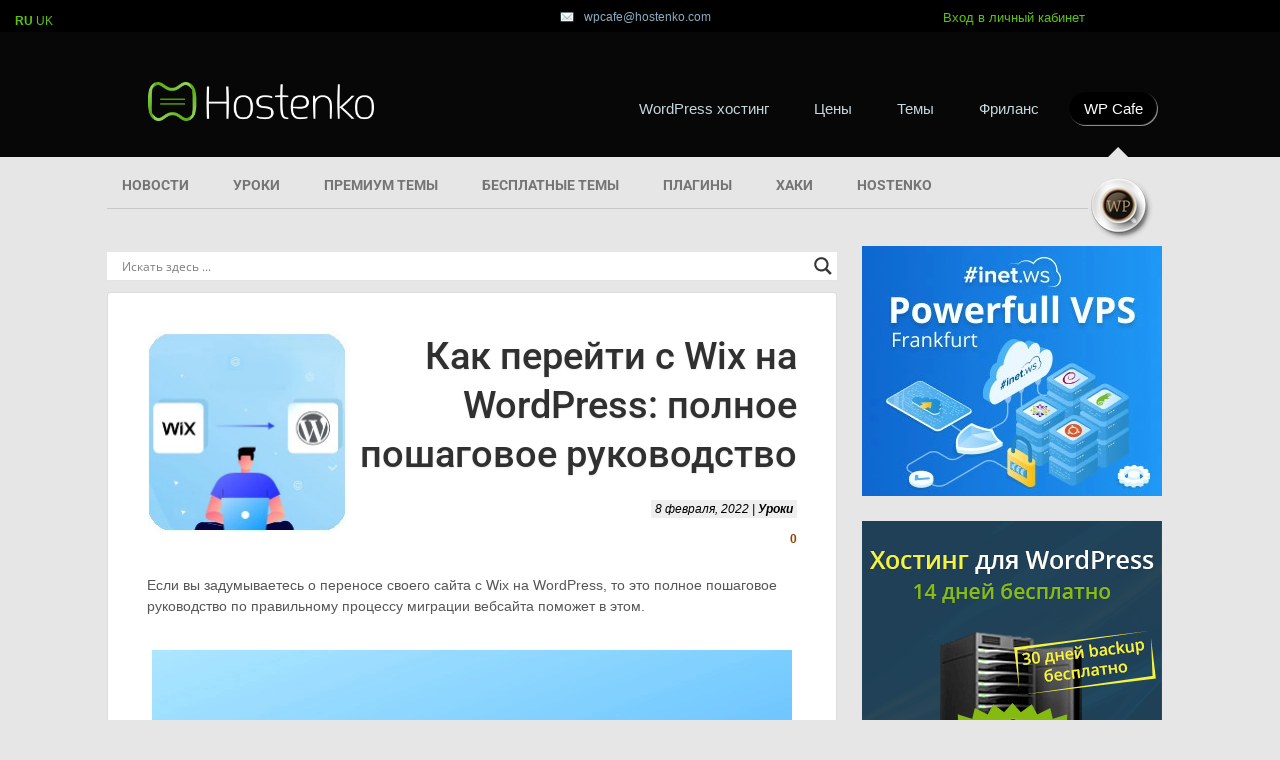

--- FILE ---
content_type: text/html; charset=UTF-8
request_url: https://hostenko.com/wpcafe/tutorials/kak-perenesti-sait-s-wix-na-wordpress/
body_size: 36511
content:
<!DOCTYPE html PUBLIC "-//W3C//DTD XHTML 1.0 Transitional//EN" "http://www.w3.org/TR/xhtml1/DTD/xhtml1-transitional.dtd"><html xmlns="http://www.w3.org/1999/xhtml" xmlns:fb="http://ogp.me/ns/fb#" dir="ltr" lang="ru-RU" prefix="og: https://ogp.me/ns#"><head profile="http://gmpg.org/xfn/11"><script>(function(w,d,s,l,i){w[l]=w[l]||[];w[l].push({'gtm.start':
new Date().getTime(),event:'gtm.js'});var f=d.getElementsByTagName(s)[0],
j=d.createElement(s),dl=l!='dataLayer'?'&l='+l:'';j.async=true;j.src=
'https://www.googletagmanager.com/gtm.js?id='+i+dl;f.parentNode.insertBefore(j,f);
})(window,document,'script','dataLayer','GTM-WNLH72');</script><meta name="viewport" content="width=device-width,initial-scale=1"><meta http-equiv="Content-Type" content="text/html; charset=UTF-8"/><link rel="shortcut icon" href="https://hostenko.com/favicon.png" type="image/x-png"><link rel="icon" href="https://hostenko.com/favicon.png" type="image/x-png"><link rel="stylesheet" href="https://hostenko.com/wpcafe/wp-content/themes/wordpresso3-child/style.css" type="text/css" media="screen"/><link rel="stylesheet" href="https://hostenko.com/wpcafe/wp-content/themes/wordpresso3-child/css/adaptive.css" type="text/css" media="screen"/><link href="https://fonts.bunny.net/css?family=Roboto:300,400,500,700,900" rel="stylesheet"><script type="text/javascript" src="https://hostenko.com/wpcafe/wp-content/themes/wordpresso3-child/js/adaptive.js"></script><script type="text/javascript" src="https://hostenko.com/wpcafe/wp-content/themes/wordpresso3-child/js/adaptive_hostenko.js"></script><meta property="fb:page_id" content="193284334044871"/><title>Как перенести сайт с WIX на WordPress: пошаговое руководство</title><meta name="description" content="В статье узнаете как перенести сайт с Wix на WordPress с пошаговым руководством по процессу миграции со скринами, дополнительным кодом и ответами на вопросы"/><meta name="robots" content="max-image-preview:large"/><meta name="author" content="WPcafe"/><meta name="keywords" content="уроки"/><link rel="canonical" href="https://hostenko.com/wpcafe/tutorials/kak-perenesti-sait-s-wix-na-wordpress/"/><meta name="generator" content="All in One SEO (AIOSEO) 4.9.3"/><meta property="og:locale" content="ru_RU"/><meta property="og:site_name" content="Hostenko.com"/><meta property="og:type" content="article"/><meta property="og:title" content="Как перенести сайт с WIX на WordPress: пошаговое руководство"/><meta property="og:description" content="В статье узнаете как перенести сайт с Wix на WordPress с пошаговым руководством по процессу миграции со скринами, дополнительным кодом и ответами на вопросы"/><meta property="og:url" content="https://hostenko.com/wpcafe/tutorials/kak-perenesti-sait-s-wix-na-wordpress/"/><meta property="fb:admins" content="127937513927822"/><meta property="og:image" content="https://hostenko.com/wpcafe/wp-content/uploads/2022/02/Wix-to-WordPress-Migration.jpg"/><meta property="og:image:secure_url" content="https://hostenko.com/wpcafe/wp-content/uploads/2022/02/Wix-to-WordPress-Migration.jpg"/><meta property="og:image:width" content="640"/><meta property="og:image:height" content="360"/><meta property="article:tag" content="уроки"/><meta property="article:published_time" content="2022-02-07T22:09:26+00:00"/><meta property="article:modified_time" content="2022-02-07T22:09:26+00:00"/><meta property="article:publisher" content="https://facebook.com/hostenko"/><meta name="twitter:card" content="summary"/><meta name="twitter:site" content="@Hostenko"/><meta name="twitter:title" content="Как перенести сайт с WIX на WordPress: пошаговое руководство"/><meta name="twitter:description" content="В статье узнаете как перенести сайт с Wix на WordPress с пошаговым руководством по процессу миграции со скринами, дополнительным кодом и ответами на вопросы"/><meta name="twitter:creator" content="@Hostenko"/><meta name="twitter:image" content="https://hostenko.com/wpcafe/wp-content/uploads/2022/02/Wix-to-WordPress-Migration.jpg"/><script type="application/ld+json" class="aioseo-schema">
			{"@context":"https:\/\/schema.org","@graph":[{"@type":"Article","@id":"https:\/\/hostenko.com\/wpcafe\/tutorials\/kak-perenesti-sait-s-wix-na-wordpress\/#article","name":"\u041a\u0430\u043a \u043f\u0435\u0440\u0435\u043d\u0435\u0441\u0442\u0438 \u0441\u0430\u0439\u0442 \u0441 WIX \u043d\u0430 WordPress: \u043f\u043e\u0448\u0430\u0433\u043e\u0432\u043e\u0435 \u0440\u0443\u043a\u043e\u0432\u043e\u0434\u0441\u0442\u0432\u043e","headline":"\u041a\u0430\u043a \u043f\u0435\u0440\u0435\u0439\u0442\u0438 \u0441 Wix \u043d\u0430 WordPress: \u043f\u043e\u043b\u043d\u043e\u0435 \u043f\u043e\u0448\u0430\u0433\u043e\u0432\u043e\u0435 \u0440\u0443\u043a\u043e\u0432\u043e\u0434\u0441\u0442\u0432\u043e","author":{"@id":"https:\/\/hostenko.com\/wpcafe\/author\/wpcafe-org\/#author"},"publisher":{"@id":"https:\/\/hostenko.com\/wpcafe\/#organization"},"image":{"@type":"ImageObject","url":"https:\/\/hostenko.com\/wpcafe\/wp-content\/uploads\/2022\/02\/Migrate-from-WIX-2.jpg","width":199,"height":199},"datePublished":"2022-02-08T00:09:26+02:00","dateModified":"2022-02-08T00:09:26+02:00","inLanguage":"ru-RU","mainEntityOfPage":{"@id":"https:\/\/hostenko.com\/wpcafe\/tutorials\/kak-perenesti-sait-s-wix-na-wordpress\/#webpage"},"isPartOf":{"@id":"https:\/\/hostenko.com\/wpcafe\/tutorials\/kak-perenesti-sait-s-wix-na-wordpress\/#webpage"},"articleSection":"\u0423\u0440\u043e\u043a\u0438"},{"@type":"BreadcrumbList","@id":"https:\/\/hostenko.com\/wpcafe\/tutorials\/kak-perenesti-sait-s-wix-na-wordpress\/#breadcrumblist","itemListElement":[{"@type":"ListItem","@id":"https:\/\/hostenko.com\/wpcafe#listItem","position":1,"name":"Home","item":"https:\/\/hostenko.com\/wpcafe","nextItem":{"@type":"ListItem","@id":"https:\/\/hostenko.com\/wpcafe\/category\/tutorials\/#listItem","name":"\u0423\u0440\u043e\u043a\u0438"}},{"@type":"ListItem","@id":"https:\/\/hostenko.com\/wpcafe\/category\/tutorials\/#listItem","position":2,"name":"\u0423\u0440\u043e\u043a\u0438","item":"https:\/\/hostenko.com\/wpcafe\/category\/tutorials\/","nextItem":{"@type":"ListItem","@id":"https:\/\/hostenko.com\/wpcafe\/tutorials\/kak-perenesti-sait-s-wix-na-wordpress\/#listItem","name":"\u041a\u0430\u043a \u043f\u0435\u0440\u0435\u0439\u0442\u0438 \u0441 Wix \u043d\u0430 WordPress: \u043f\u043e\u043b\u043d\u043e\u0435 \u043f\u043e\u0448\u0430\u0433\u043e\u0432\u043e\u0435 \u0440\u0443\u043a\u043e\u0432\u043e\u0434\u0441\u0442\u0432\u043e"},"previousItem":{"@type":"ListItem","@id":"https:\/\/hostenko.com\/wpcafe#listItem","name":"Home"}},{"@type":"ListItem","@id":"https:\/\/hostenko.com\/wpcafe\/tutorials\/kak-perenesti-sait-s-wix-na-wordpress\/#listItem","position":3,"name":"\u041a\u0430\u043a \u043f\u0435\u0440\u0435\u0439\u0442\u0438 \u0441 Wix \u043d\u0430 WordPress: \u043f\u043e\u043b\u043d\u043e\u0435 \u043f\u043e\u0448\u0430\u0433\u043e\u0432\u043e\u0435 \u0440\u0443\u043a\u043e\u0432\u043e\u0434\u0441\u0442\u0432\u043e","previousItem":{"@type":"ListItem","@id":"https:\/\/hostenko.com\/wpcafe\/category\/tutorials\/#listItem","name":"\u0423\u0440\u043e\u043a\u0438"}}]},{"@type":"Organization","@id":"https:\/\/hostenko.com\/wpcafe\/#organization","name":"inetCloud inc.","description":"\u0412\u0441\u0435 \u043e \u0441\u043e\u0437\u0434\u0430\u043d\u0438\u0438 \u0441\u0430\u0439\u0442\u043e\u0432 \u043d\u0430 WordPress","url":"https:\/\/hostenko.com\/wpcafe\/","logo":{"@type":"ImageObject","url":"https:\/\/hostenko.com\/wpcafe\/wp-content\/uploads\/2019\/12\/logo.jpg","@id":"https:\/\/hostenko.com\/wpcafe\/tutorials\/kak-perenesti-sait-s-wix-na-wordpress\/#organizationLogo","width":147,"height":40},"image":{"@id":"https:\/\/hostenko.com\/wpcafe\/tutorials\/kak-perenesti-sait-s-wix-na-wordpress\/#organizationLogo"},"sameAs":["https:\/\/facebook.com\/hostenko","https:\/\/twitter.com\/Hostenko"]},{"@type":"Person","@id":"https:\/\/hostenko.com\/wpcafe\/author\/wpcafe-org\/#author","url":"https:\/\/hostenko.com\/wpcafe\/author\/wpcafe-org\/","name":"WPcafe"},{"@type":"WebPage","@id":"https:\/\/hostenko.com\/wpcafe\/tutorials\/kak-perenesti-sait-s-wix-na-wordpress\/#webpage","url":"https:\/\/hostenko.com\/wpcafe\/tutorials\/kak-perenesti-sait-s-wix-na-wordpress\/","name":"\u041a\u0430\u043a \u043f\u0435\u0440\u0435\u043d\u0435\u0441\u0442\u0438 \u0441\u0430\u0439\u0442 \u0441 WIX \u043d\u0430 WordPress: \u043f\u043e\u0448\u0430\u0433\u043e\u0432\u043e\u0435 \u0440\u0443\u043a\u043e\u0432\u043e\u0434\u0441\u0442\u0432\u043e","description":"\u0412 \u0441\u0442\u0430\u0442\u044c\u0435 \u0443\u0437\u043d\u0430\u0435\u0442\u0435 \u043a\u0430\u043a \u043f\u0435\u0440\u0435\u043d\u0435\u0441\u0442\u0438 \u0441\u0430\u0439\u0442 \u0441 Wix \u043d\u0430 WordPress \u0441 \u043f\u043e\u0448\u0430\u0433\u043e\u0432\u044b\u043c \u0440\u0443\u043a\u043e\u0432\u043e\u0434\u0441\u0442\u0432\u043e\u043c \u043f\u043e \u043f\u0440\u043e\u0446\u0435\u0441\u0441\u0443 \u043c\u0438\u0433\u0440\u0430\u0446\u0438\u0438 \u0441\u043e \u0441\u043a\u0440\u0438\u043d\u0430\u043c\u0438, \u0434\u043e\u043f\u043e\u043b\u043d\u0438\u0442\u0435\u043b\u044c\u043d\u044b\u043c \u043a\u043e\u0434\u043e\u043c \u0438 \u043e\u0442\u0432\u0435\u0442\u0430\u043c\u0438 \u043d\u0430 \u0432\u043e\u043f\u0440\u043e\u0441\u044b","inLanguage":"ru-RU","isPartOf":{"@id":"https:\/\/hostenko.com\/wpcafe\/#website"},"breadcrumb":{"@id":"https:\/\/hostenko.com\/wpcafe\/tutorials\/kak-perenesti-sait-s-wix-na-wordpress\/#breadcrumblist"},"author":{"@id":"https:\/\/hostenko.com\/wpcafe\/author\/wpcafe-org\/#author"},"creator":{"@id":"https:\/\/hostenko.com\/wpcafe\/author\/wpcafe-org\/#author"},"image":{"@type":"ImageObject","url":"https:\/\/hostenko.com\/wpcafe\/wp-content\/uploads\/2022\/02\/Migrate-from-WIX-2.jpg","@id":"https:\/\/hostenko.com\/wpcafe\/tutorials\/kak-perenesti-sait-s-wix-na-wordpress\/#mainImage","width":199,"height":199},"primaryImageOfPage":{"@id":"https:\/\/hostenko.com\/wpcafe\/tutorials\/kak-perenesti-sait-s-wix-na-wordpress\/#mainImage"},"datePublished":"2022-02-08T00:09:26+02:00","dateModified":"2022-02-08T00:09:26+02:00"},{"@type":"WebSite","@id":"https:\/\/hostenko.com\/wpcafe\/#website","url":"https:\/\/hostenko.com\/wpcafe\/","name":"Hostenko","description":"\u0412\u0441\u0435 \u043e \u0441\u043e\u0437\u0434\u0430\u043d\u0438\u0438 \u0441\u0430\u0439\u0442\u043e\u0432 \u043d\u0430 WordPress","inLanguage":"ru-RU","publisher":{"@id":"https:\/\/hostenko.com\/wpcafe\/#organization"}}]}
		</script><link rel="alternate" hreflang="ru" href="https://hostenko.com/wpcafe/tutorials/kak-perenesti-sait-s-wix-na-wordpress/"/><link rel="alternate" hreflang="uk" href="https://hostenko.com/uk/wpcafe/tutorials/kak-perenesti-sait-s-wix-na-wordpress/"/><link rel='stylesheet' id='all-css-0' href='https://hostenko.com/wpcafe/wp-content/plugins/powered-cache/includes/file-optimizer.php??-eJxtjVsKwkAMRTdkmoplSj/EDbiJeaQSGmeGJrV191bED8HPy7mcg2uFWLJRNqyy3DgrehHgDCUTKBWoPk6YWA2vbIRelUwxqqL5IARl/BoUb1KCl4aGdnSp65v9dcA/CdoqzQYzPZhWDFLipBgWlvSL4LNQ7bmXOCfa3s7L/XzsXT+0znWnF6KtRyU=&minify=1' type='text/css' media='all'/><style id='wpshop-expert-review-qa-style-inline-css'>
:root{--expert-review-main-bg:#f5f1f8;--expert-review-main-color:#5c0a93;--expert-review-main-color-gradient:#a74198;--expert-review-text-color:#302638;--expert-review-text-color-light:#5c0a93;--expert-review-like-color:#1d8200;--expert-review-dislike-color:#d30b17;--expert-review-color--purple-1:#5c0a93;--expert-review-color--blue-1:#277f94;--expert-review-color--blue-2:#1f3ea1;--expert-review-color--pink-1:#97249d;--expert-review-color--red-1:#bc2042;--expert-review-color--orange-1:#e99400;--expert-review-color--green-1:#828f11;--expert-review-color--green-2:#518f11;--expert-review-color--gray-1:#312d4b;--expert-review-color--gray-2:#626262;--expert-review-color--black-1:#111}.expert-review--color-blue-1{--expert-review-main-bg:#f5f1f8;--expert-review-main-color:#277f94;--expert-review-main-color-gradient:#07add4;--expert-review-text-color:#277f94;--expert-review-text-color-light:#277f94}.expert-review--color-blue-2{--expert-review-main-bg:#f1f3f8;--expert-review-main-color:#1f3ea1;--expert-review-main-color-gradient:#1a6fcf;--expert-review-text-color:#1f3ea1;--expert-review-text-color-light:#1f3ea1}.expert-review--color-pink-1{--expert-review-main-bg:#f8f1f8;--expert-review-main-color:#97249d;--expert-review-main-color-gradient:#cd23ab;--expert-review-text-color:#97249d;--expert-review-text-color-light:#97249d}.expert-review--color-red-1{--expert-review-main-bg:#faf2f4;--expert-review-main-color:#bc2042;--expert-review-main-color-gradient:#e84c44;--expert-review-text-color:#bc2042;--expert-review-text-color-light:#bc2042}.expert-review--color-orange-1{--expert-review-main-bg:#fbf6f3;--expert-review-main-color:#e99400;--expert-review-main-color-gradient:#ffc555;--expert-review-text-color-light:#e99400}.expert-review--color-green-1{--expert-review-main-bg:#f4f5ed;--expert-review-main-color:#828f11;--expert-review-main-color-gradient:#acbf09;--expert-review-text-color:#828f11;--expert-review-text-color-light:#828f11}.expert-review--color-green-2{--expert-review-main-bg:#f4f7f1;--expert-review-main-color:#518f11;--expert-review-main-color-gradient:#66be0a;--expert-review-text-color:#518f11;--expert-review-text-color-light:#518f11}.expert-review--color-gray-1{--expert-review-main-bg:#f8f8f9;--expert-review-main-color:#312d4b;--expert-review-main-color-gradient:#797495;--expert-review-text-color:#312d4b;--expert-review-text-color-light:#312d4b}.expert-review--color-gray-2{--expert-review-main-bg:#f7f7f7;--expert-review-main-color:#626262;--expert-review-main-color-gradient:#9a9a9a;--expert-review-text-color:#626262;--expert-review-text-color-light:#626262}.expert-review--color-black-1{--expert-review-main-bg:#f7f7f7;--expert-review-main-color:#111;--expert-review-main-color-gradient:#555;--expert-review-text-color:#111;--expert-review-text-color-light:#111}.expert-review--color-custom{--expert-review-main-bg:#ffeff9;--expert-review-main-color:#ce2fc9;--expert-review-main-color-gradient:#ce5fca;--expert-review-text-color:#ce2fc9;--expert-review-text-color-light:#ce2fc9}.expert-review{background:var(--expert-review-main-bg);border-radius:4px;margin:2em 0}.expert-review-qa-item{position:relative}.expert-review-qa{padding:25px 15px 10px;position:relative}@media(min-width:768px){.expert-review-qa{padding:25px 30px 15px}}.expert-review-qa__avatar{background-size:25px;background:var(--expert-review-main-color) url("data:image/svg+xml;charset=utf-8,%3Csvg xmlns=%27http://www.w3.org/2000/svg%27 viewBox=%270 0 50 50%27%3E%3Cpath fill=%27%23fff%27 d=%27M24.3 21.6c-4.7 0-8.5-3.8-8.5-8.5s3.8-8.5 8.5-8.5 8.5 3.8 8.5 8.5-3.8 8.5-8.5 8.5m0-12.5c-2.2 0-3.9 1.8-3.9 3.9s1.8 3.9 3.9 3.9 3.9-1.8 3.9-3.9-1.8-3.9-3.9-3.9m17 7c-.1.9-.5 1.4-1.3 1.4h-1.1c-.8 0-1.2-.4-1.3-1.4l-.8-8.7c-.1-.6-.1-.9-.1-1.1q0-1.8 2.7-1.8c2.7 0 2.7.6 2.7 1.8 0 .3 0 .7-.1 1.1zm-1.9 8.6c-.7 0-1.3-.2-1.8-.8-.5-.5-.8-1.1-.8-1.8s.2-1.3.8-1.8 1.1-.8 1.8-.8 1.3.2 1.8.8.8 1.1.8 1.8-.2 1.3-.8 1.8c-.5.5-1.1.8-1.8.8m-15.1.5c-8.8 0-16 6.9-16 15.3 0 1.2.1 2.3.4 3.3 4.8.6 10.1 1 15.6 1s10.8-.3 15.6-1c.2-1.1.4-2.2.4-3.3 0-8.5-7.2-15.3-16-15.3M34.5 40c-3 .3-6.7.5-10.2.5s-7.1-.2-10.2-.5c0-.6 0-1.1.1-1.7.9-4.4 4.4-8 10.1-8s9.2 3.6 10.1 8c.1.6.2 1.2.1 1.7%27/%3E%3C/svg%3E") center no-repeat;border-radius:50%;flex-basis:0;flex-grow:1;flex:0 0 40px;height:40px;margin-right:20px;max-width:100%;max-width:40px;overflow:hidden;position:relative;width:100%;width:40px}@media(min-width:768px){.expert-review-qa__avatar{flex:0 0 50px;height:50px;margin-right:30px;max-width:50px;width:50px}}.expert-review-qa__avatar img{height:auto;max-width:100%}.expert-review-qa__text{background:#fff;border-radius:6px;box-shadow:0 1px 10px rgba(146,123,165,.1);flex-basis:0;flex-grow:1;font-size:.95em;max-width:100%;padding:20px;position:relative;width:100%}@media(min-width:768px){.expert-review-qa__text{font-size:1em}}.expert-review-qa__text:before{border-color:transparent #fff transparent transparent;border-style:solid;border-width:9px 12px 9px 0;content:"";height:0;left:-12px;position:absolute;top:16px;width:0}.expert-review-qa__question{font-size:.95em;font-weight:400;line-height:1.5;margin-bottom:20px}.expert-review-qa__answer{display:flex;font-size:16px;font-weight:400;line-height:1.5;margin-bottom:35px}.expert-review-qa-header{color:var(--expert-review-text-color);font-size:1.3em;font-weight:700;margin-bottom:.8em}

</style><style id='wpshop-expert-review-plus-minus-style-inline-css'>
:root{--expert-review-main-bg:#f5f1f8;--expert-review-main-color:#5c0a93;--expert-review-main-color-gradient:#a74198;--expert-review-text-color:#302638;--expert-review-text-color-light:#5c0a93;--expert-review-like-color:#1d8200;--expert-review-dislike-color:#d30b17;--expert-review-color--purple-1:#5c0a93;--expert-review-color--blue-1:#277f94;--expert-review-color--blue-2:#1f3ea1;--expert-review-color--pink-1:#97249d;--expert-review-color--red-1:#bc2042;--expert-review-color--orange-1:#e99400;--expert-review-color--green-1:#828f11;--expert-review-color--green-2:#518f11;--expert-review-color--gray-1:#312d4b;--expert-review-color--gray-2:#626262;--expert-review-color--black-1:#111}.expert-review--color-blue-1{--expert-review-main-bg:#f5f1f8;--expert-review-main-color:#277f94;--expert-review-main-color-gradient:#07add4;--expert-review-text-color:#277f94;--expert-review-text-color-light:#277f94}.expert-review--color-blue-2{--expert-review-main-bg:#f1f3f8;--expert-review-main-color:#1f3ea1;--expert-review-main-color-gradient:#1a6fcf;--expert-review-text-color:#1f3ea1;--expert-review-text-color-light:#1f3ea1}.expert-review--color-pink-1{--expert-review-main-bg:#f8f1f8;--expert-review-main-color:#97249d;--expert-review-main-color-gradient:#cd23ab;--expert-review-text-color:#97249d;--expert-review-text-color-light:#97249d}.expert-review--color-red-1{--expert-review-main-bg:#faf2f4;--expert-review-main-color:#bc2042;--expert-review-main-color-gradient:#e84c44;--expert-review-text-color:#bc2042;--expert-review-text-color-light:#bc2042}.expert-review--color-orange-1{--expert-review-main-bg:#fbf6f3;--expert-review-main-color:#e99400;--expert-review-main-color-gradient:#ffc555;--expert-review-text-color-light:#e99400}.expert-review--color-green-1{--expert-review-main-bg:#f4f5ed;--expert-review-main-color:#828f11;--expert-review-main-color-gradient:#acbf09;--expert-review-text-color:#828f11;--expert-review-text-color-light:#828f11}.expert-review--color-green-2{--expert-review-main-bg:#f4f7f1;--expert-review-main-color:#518f11;--expert-review-main-color-gradient:#66be0a;--expert-review-text-color:#518f11;--expert-review-text-color-light:#518f11}.expert-review--color-gray-1{--expert-review-main-bg:#f8f8f9;--expert-review-main-color:#312d4b;--expert-review-main-color-gradient:#797495;--expert-review-text-color:#312d4b;--expert-review-text-color-light:#312d4b}.expert-review--color-gray-2{--expert-review-main-bg:#f7f7f7;--expert-review-main-color:#626262;--expert-review-main-color-gradient:#9a9a9a;--expert-review-text-color:#626262;--expert-review-text-color-light:#626262}.expert-review--color-black-1{--expert-review-main-bg:#f7f7f7;--expert-review-main-color:#111;--expert-review-main-color-gradient:#555;--expert-review-text-color:#111;--expert-review-text-color-light:#111}.expert-review--color-custom{--expert-review-main-bg:#ffeff9;--expert-review-main-color:#ce2fc9;--expert-review-main-color-gradient:#ce5fca;--expert-review-text-color:#ce2fc9;--expert-review-text-color-light:#ce2fc9}.expert-review{background:var(--expert-review-main-bg);border-radius:4px;margin:2em 0}.expert-review-pluses-minuses{display:flex;flex-wrap:wrap;justify-content:space-between;padding:25px 15px;position:relative}@media(min-width:768px){.expert-review-pluses-minuses{padding:25px 30px}}.expert-review-pluses-minuses-header{color:var(--expert-review-text-color);font-size:1.3em;font-weight:700;margin-bottom:.8em;width:100%}.expert-review-minuses,.expert-review-pluses{flex-basis:0;flex-basis:100%;flex-grow:1;flex-wrap:wrap;max-width:100%;position:relative;width:100%}@media(min-width:768px){.expert-review-minuses,.expert-review-pluses{flex-basis:0}}.expert-review-pluses{padding-right:10px}.expert-review-pluses+.expert-review-minuses{padding-left:10px}.expert-review-minus,.expert-review-plus{font-size:.95em;margin:15px 0;padding-left:25px;position:relative}.expert-review-minus:before,.expert-review-plus:before{content:"";height:14px;left:0;position:absolute;top:.3em;width:12px}.expert-review-plus:before{background:url("data:image/svg+xml;charset=utf-8,%3Csvg xmlns=%27http://www.w3.org/2000/svg%27 viewBox=%270 0 50 50%27%3E%3Cpath fill=%27%235cc209%27 d=%27M50 18H32V0H18v18H0v14h18v18h14V32h18z%27/%3E%3C/svg%3E") 50% no-repeat;background-size:contain}.expert-review-minus:before{background:url("data:image/svg+xml;charset=utf-8,%3Csvg xmlns=%27http://www.w3.org/2000/svg%27 viewBox=%270 0 50 50%27%3E%3Cpath fill=%27%23fc2900%27 d=%27M50 32H0V18h50z%27/%3E%3C/svg%3E") 50% no-repeat}.expert-review-expert+.expert-review-qa:before,.expert-review-qa+.expert-review-score:before,.expert-review-score+.expert-review-pluses-minuses:before{background:#fff;content:"";height:1px;left:0;position:absolute;right:0;top:0;width:100%}

</style><style id='wpshop-expert-review-rating-style-inline-css'>
:root{--expert-review-main-bg:#f5f1f8;--expert-review-main-color:#5c0a93;--expert-review-main-color-gradient:#a74198;--expert-review-text-color:#302638;--expert-review-text-color-light:#5c0a93;--expert-review-like-color:#1d8200;--expert-review-dislike-color:#d30b17;--expert-review-color--purple-1:#5c0a93;--expert-review-color--blue-1:#277f94;--expert-review-color--blue-2:#1f3ea1;--expert-review-color--pink-1:#97249d;--expert-review-color--red-1:#bc2042;--expert-review-color--orange-1:#e99400;--expert-review-color--green-1:#828f11;--expert-review-color--green-2:#518f11;--expert-review-color--gray-1:#312d4b;--expert-review-color--gray-2:#626262;--expert-review-color--black-1:#111}.expert-review--color-blue-1{--expert-review-main-bg:#f5f1f8;--expert-review-main-color:#277f94;--expert-review-main-color-gradient:#07add4;--expert-review-text-color:#277f94;--expert-review-text-color-light:#277f94}.expert-review--color-blue-2{--expert-review-main-bg:#f1f3f8;--expert-review-main-color:#1f3ea1;--expert-review-main-color-gradient:#1a6fcf;--expert-review-text-color:#1f3ea1;--expert-review-text-color-light:#1f3ea1}.expert-review--color-pink-1{--expert-review-main-bg:#f8f1f8;--expert-review-main-color:#97249d;--expert-review-main-color-gradient:#cd23ab;--expert-review-text-color:#97249d;--expert-review-text-color-light:#97249d}.expert-review--color-red-1{--expert-review-main-bg:#faf2f4;--expert-review-main-color:#bc2042;--expert-review-main-color-gradient:#e84c44;--expert-review-text-color:#bc2042;--expert-review-text-color-light:#bc2042}.expert-review--color-orange-1{--expert-review-main-bg:#fbf6f3;--expert-review-main-color:#e99400;--expert-review-main-color-gradient:#ffc555;--expert-review-text-color-light:#e99400}.expert-review--color-green-1{--expert-review-main-bg:#f4f5ed;--expert-review-main-color:#828f11;--expert-review-main-color-gradient:#acbf09;--expert-review-text-color:#828f11;--expert-review-text-color-light:#828f11}.expert-review--color-green-2{--expert-review-main-bg:#f4f7f1;--expert-review-main-color:#518f11;--expert-review-main-color-gradient:#66be0a;--expert-review-text-color:#518f11;--expert-review-text-color-light:#518f11}.expert-review--color-gray-1{--expert-review-main-bg:#f8f8f9;--expert-review-main-color:#312d4b;--expert-review-main-color-gradient:#797495;--expert-review-text-color:#312d4b;--expert-review-text-color-light:#312d4b}.expert-review--color-gray-2{--expert-review-main-bg:#f7f7f7;--expert-review-main-color:#626262;--expert-review-main-color-gradient:#9a9a9a;--expert-review-text-color:#626262;--expert-review-text-color-light:#626262}.expert-review--color-black-1{--expert-review-main-bg:#f7f7f7;--expert-review-main-color:#111;--expert-review-main-color-gradient:#555;--expert-review-text-color:#111;--expert-review-text-color-light:#111}.expert-review--color-custom{--expert-review-main-bg:#ffeff9;--expert-review-main-color:#ce2fc9;--expert-review-main-color-gradient:#ce5fca;--expert-review-text-color:#ce2fc9;--expert-review-text-color-light:#ce2fc9}.expert-review{background:var(--expert-review-main-bg);border-radius:4px;margin:2em 0}.expert-review-score-header{color:var(--expert-review-text-color);font-size:1.3em;font-weight:700;margin-bottom:.8em}.expert-review-score{padding:15px;position:relative}@media(min-width:768px){.expert-review-score{padding:15px 30px}}.expert-review-score-line{align-items:center;display:flex;justify-content:space-between;margin:15px 0}.expert-review-score-line__name{flex-basis:0;flex-grow:1;max-width:100%;position:relative;width:100%}@media(min-width:576px){.expert-review-score-line__name{flex:0 0 39%;max-width:39%}}@media(min-width:768px){.expert-review-score-line__name{flex:0 0 29%;max-width:29%}}.expert-review-score-line__progress{flex-basis:0;flex-grow:1;flex:0 0 40%;max-width:100%;max-width:40%;position:relative;width:100%}@media(min-width:576px){.expert-review-score-line__progress{flex:0 0 50%;max-width:50%}}@media(min-width:768px){.expert-review-score-line__progress{flex:0 0 60%;max-width:60%}}.expert-review-score-line__progress-container{background:#fff;border-radius:4px;box-shadow:0 1px 10px rgba(146,123,165,.1);height:17px;overflow:hidden}.expert-review-score-line__progress-fill{background:var(--expert-review-main-color);background-image:linear-gradient(to right,var(--expert-review-main-color),var(--expert-review-main-color-gradient));box-shadow:0 1px 10px rgba(146,123,165,.3);height:17px;transition:width .15s ease}.expert-review-score-line__score{color:var(--expert-review-text-color-light);flex-basis:0;flex-grow:1;flex:0 0 15%;font-size:.85em;font-weight:700;max-width:100%;max-width:15%;position:relative;text-align:right;width:100%}@media(min-width:576px){.expert-review-score-line__score{flex:0 0 10%;max-width:10%}}.expert-review-score-summary{margin:30px 0 15px}@media(min-width:576px){.expert-review-score-summary{display:flex;justify-content:space-between}}.expert-review-score-summary__label{flex-basis:0;flex-grow:1;font-size:.9em;margin-bottom:15px;max-width:100%;position:relative;width:100%}@media(min-width:576px){.expert-review-score-summary__label{flex:0 0 30%;margin-bottom:0;max-width:30%}}.expert-review-score-summary__label strong{font-weight:700}.expert-review-score-summary__text{flex-basis:0;flex-grow:1;max-width:100%;position:relative;width:100%}.expert-review-score-summary__content{font-size:.9em;line-height:1.5}@media(min-width:576px){.expert-review-score-summary__content{display:flex;flex:0 0 70%;max-width:70%}}.expert-review-score-summary__average{background:var(--expert-review-main-color);border-radius:50%;color:#fff;font-size:1.2em;font-weight:700;height:50px;line-height:50px;margin-bottom:15px;margin-right:15px;margin-top:-5px;text-align:center;width:50px}@media(min-width:576px){.expert-review-score-summary__average{margin-bottom:0}}

</style><link rel='stylesheet' id='all-css-6' href='https://hostenko.com/wpcafe/wp-content/plugins/powered-cache/includes/file-optimizer.php??-eJytz1EOgjAQRdENWUZjIvBhXEvpjGTC2JZOK7h7K3EBGv1/OTcPlmhc8Jl8hihlZK9Aa6SUTaI70wKDBDcpDIUF4Wpn0PwQMuyR1sap7uA7Qngi/Qtiks30qxSDyEfGXNhNxqKSV6qUBIuEwN5JwfpoLHU+UBoBWfM70mxys6Ve8uV2PrSntu+P+657AkbTj7A=&minify=1' type='text/css' media='all'/><style id='classic-theme-styles-inline-css'>
/*! This file is auto-generated */
.wp-block-button__link{color:#fff;background-color:#32373c;border-radius:9999px;box-shadow:none;text-decoration:none;padding:calc(.667em + 2px) calc(1.333em + 2px);font-size:1.125em}.wp-block-file__button{background:#32373c;color:#fff;text-decoration:none}
</style><style id='global-styles-inline-css'>
body{--wp--preset--color--black: #000000;--wp--preset--color--cyan-bluish-gray: #abb8c3;--wp--preset--color--white: #ffffff;--wp--preset--color--pale-pink: #f78da7;--wp--preset--color--vivid-red: #cf2e2e;--wp--preset--color--luminous-vivid-orange: #ff6900;--wp--preset--color--luminous-vivid-amber: #fcb900;--wp--preset--color--light-green-cyan: #7bdcb5;--wp--preset--color--vivid-green-cyan: #00d084;--wp--preset--color--pale-cyan-blue: #8ed1fc;--wp--preset--color--vivid-cyan-blue: #0693e3;--wp--preset--color--vivid-purple: #9b51e0;--wp--preset--gradient--vivid-cyan-blue-to-vivid-purple: linear-gradient(135deg,rgba(6,147,227,1) 0%,rgb(155,81,224) 100%);--wp--preset--gradient--light-green-cyan-to-vivid-green-cyan: linear-gradient(135deg,rgb(122,220,180) 0%,rgb(0,208,130) 100%);--wp--preset--gradient--luminous-vivid-amber-to-luminous-vivid-orange: linear-gradient(135deg,rgba(252,185,0,1) 0%,rgba(255,105,0,1) 100%);--wp--preset--gradient--luminous-vivid-orange-to-vivid-red: linear-gradient(135deg,rgba(255,105,0,1) 0%,rgb(207,46,46) 100%);--wp--preset--gradient--very-light-gray-to-cyan-bluish-gray: linear-gradient(135deg,rgb(238,238,238) 0%,rgb(169,184,195) 100%);--wp--preset--gradient--cool-to-warm-spectrum: linear-gradient(135deg,rgb(74,234,220) 0%,rgb(151,120,209) 20%,rgb(207,42,186) 40%,rgb(238,44,130) 60%,rgb(251,105,98) 80%,rgb(254,248,76) 100%);--wp--preset--gradient--blush-light-purple: linear-gradient(135deg,rgb(255,206,236) 0%,rgb(152,150,240) 100%);--wp--preset--gradient--blush-bordeaux: linear-gradient(135deg,rgb(254,205,165) 0%,rgb(254,45,45) 50%,rgb(107,0,62) 100%);--wp--preset--gradient--luminous-dusk: linear-gradient(135deg,rgb(255,203,112) 0%,rgb(199,81,192) 50%,rgb(65,88,208) 100%);--wp--preset--gradient--pale-ocean: linear-gradient(135deg,rgb(255,245,203) 0%,rgb(182,227,212) 50%,rgb(51,167,181) 100%);--wp--preset--gradient--electric-grass: linear-gradient(135deg,rgb(202,248,128) 0%,rgb(113,206,126) 100%);--wp--preset--gradient--midnight: linear-gradient(135deg,rgb(2,3,129) 0%,rgb(40,116,252) 100%);--wp--preset--font-size--small: 13px;--wp--preset--font-size--medium: 20px;--wp--preset--font-size--large: 36px;--wp--preset--font-size--x-large: 42px;--wp--preset--spacing--20: 0.44rem;--wp--preset--spacing--30: 0.67rem;--wp--preset--spacing--40: 1rem;--wp--preset--spacing--50: 1.5rem;--wp--preset--spacing--60: 2.25rem;--wp--preset--spacing--70: 3.38rem;--wp--preset--spacing--80: 5.06rem;--wp--preset--shadow--natural: 6px 6px 9px rgba(0, 0, 0, 0.2);--wp--preset--shadow--deep: 12px 12px 50px rgba(0, 0, 0, 0.4);--wp--preset--shadow--sharp: 6px 6px 0px rgba(0, 0, 0, 0.2);--wp--preset--shadow--outlined: 6px 6px 0px -3px rgba(255, 255, 255, 1), 6px 6px rgba(0, 0, 0, 1);--wp--preset--shadow--crisp: 6px 6px 0px rgba(0, 0, 0, 1);}:where(.is-layout-flex){gap: 0.5em;}:where(.is-layout-grid){gap: 0.5em;}body .is-layout-flow > .alignleft{float: left;margin-inline-start: 0;margin-inline-end: 2em;}body .is-layout-flow > .alignright{float: right;margin-inline-start: 2em;margin-inline-end: 0;}body .is-layout-flow > .aligncenter{margin-left: auto !important;margin-right: auto !important;}body .is-layout-constrained > .alignleft{float: left;margin-inline-start: 0;margin-inline-end: 2em;}body .is-layout-constrained > .alignright{float: right;margin-inline-start: 2em;margin-inline-end: 0;}body .is-layout-constrained > .aligncenter{margin-left: auto !important;margin-right: auto !important;}body .is-layout-constrained > :where(:not(.alignleft):not(.alignright):not(.alignfull)){max-width: var(--wp--style--global--content-size);margin-left: auto !important;margin-right: auto !important;}body .is-layout-constrained > .alignwide{max-width: var(--wp--style--global--wide-size);}body .is-layout-flex{display: flex;}body .is-layout-flex{flex-wrap: wrap;align-items: center;}body .is-layout-flex > *{margin: 0;}body .is-layout-grid{display: grid;}body .is-layout-grid > *{margin: 0;}:where(.wp-block-columns.is-layout-flex){gap: 2em;}:where(.wp-block-columns.is-layout-grid){gap: 2em;}:where(.wp-block-post-template.is-layout-flex){gap: 1.25em;}:where(.wp-block-post-template.is-layout-grid){gap: 1.25em;}.has-black-color{color: var(--wp--preset--color--black) !important;}.has-cyan-bluish-gray-color{color: var(--wp--preset--color--cyan-bluish-gray) !important;}.has-white-color{color: var(--wp--preset--color--white) !important;}.has-pale-pink-color{color: var(--wp--preset--color--pale-pink) !important;}.has-vivid-red-color{color: var(--wp--preset--color--vivid-red) !important;}.has-luminous-vivid-orange-color{color: var(--wp--preset--color--luminous-vivid-orange) !important;}.has-luminous-vivid-amber-color{color: var(--wp--preset--color--luminous-vivid-amber) !important;}.has-light-green-cyan-color{color: var(--wp--preset--color--light-green-cyan) !important;}.has-vivid-green-cyan-color{color: var(--wp--preset--color--vivid-green-cyan) !important;}.has-pale-cyan-blue-color{color: var(--wp--preset--color--pale-cyan-blue) !important;}.has-vivid-cyan-blue-color{color: var(--wp--preset--color--vivid-cyan-blue) !important;}.has-vivid-purple-color{color: var(--wp--preset--color--vivid-purple) !important;}.has-black-background-color{background-color: var(--wp--preset--color--black) !important;}.has-cyan-bluish-gray-background-color{background-color: var(--wp--preset--color--cyan-bluish-gray) !important;}.has-white-background-color{background-color: var(--wp--preset--color--white) !important;}.has-pale-pink-background-color{background-color: var(--wp--preset--color--pale-pink) !important;}.has-vivid-red-background-color{background-color: var(--wp--preset--color--vivid-red) !important;}.has-luminous-vivid-orange-background-color{background-color: var(--wp--preset--color--luminous-vivid-orange) !important;}.has-luminous-vivid-amber-background-color{background-color: var(--wp--preset--color--luminous-vivid-amber) !important;}.has-light-green-cyan-background-color{background-color: var(--wp--preset--color--light-green-cyan) !important;}.has-vivid-green-cyan-background-color{background-color: var(--wp--preset--color--vivid-green-cyan) !important;}.has-pale-cyan-blue-background-color{background-color: var(--wp--preset--color--pale-cyan-blue) !important;}.has-vivid-cyan-blue-background-color{background-color: var(--wp--preset--color--vivid-cyan-blue) !important;}.has-vivid-purple-background-color{background-color: var(--wp--preset--color--vivid-purple) !important;}.has-black-border-color{border-color: var(--wp--preset--color--black) !important;}.has-cyan-bluish-gray-border-color{border-color: var(--wp--preset--color--cyan-bluish-gray) !important;}.has-white-border-color{border-color: var(--wp--preset--color--white) !important;}.has-pale-pink-border-color{border-color: var(--wp--preset--color--pale-pink) !important;}.has-vivid-red-border-color{border-color: var(--wp--preset--color--vivid-red) !important;}.has-luminous-vivid-orange-border-color{border-color: var(--wp--preset--color--luminous-vivid-orange) !important;}.has-luminous-vivid-amber-border-color{border-color: var(--wp--preset--color--luminous-vivid-amber) !important;}.has-light-green-cyan-border-color{border-color: var(--wp--preset--color--light-green-cyan) !important;}.has-vivid-green-cyan-border-color{border-color: var(--wp--preset--color--vivid-green-cyan) !important;}.has-pale-cyan-blue-border-color{border-color: var(--wp--preset--color--pale-cyan-blue) !important;}.has-vivid-cyan-blue-border-color{border-color: var(--wp--preset--color--vivid-cyan-blue) !important;}.has-vivid-purple-border-color{border-color: var(--wp--preset--color--vivid-purple) !important;}.has-vivid-cyan-blue-to-vivid-purple-gradient-background{background: var(--wp--preset--gradient--vivid-cyan-blue-to-vivid-purple) !important;}.has-light-green-cyan-to-vivid-green-cyan-gradient-background{background: var(--wp--preset--gradient--light-green-cyan-to-vivid-green-cyan) !important;}.has-luminous-vivid-amber-to-luminous-vivid-orange-gradient-background{background: var(--wp--preset--gradient--luminous-vivid-amber-to-luminous-vivid-orange) !important;}.has-luminous-vivid-orange-to-vivid-red-gradient-background{background: var(--wp--preset--gradient--luminous-vivid-orange-to-vivid-red) !important;}.has-very-light-gray-to-cyan-bluish-gray-gradient-background{background: var(--wp--preset--gradient--very-light-gray-to-cyan-bluish-gray) !important;}.has-cool-to-warm-spectrum-gradient-background{background: var(--wp--preset--gradient--cool-to-warm-spectrum) !important;}.has-blush-light-purple-gradient-background{background: var(--wp--preset--gradient--blush-light-purple) !important;}.has-blush-bordeaux-gradient-background{background: var(--wp--preset--gradient--blush-bordeaux) !important;}.has-luminous-dusk-gradient-background{background: var(--wp--preset--gradient--luminous-dusk) !important;}.has-pale-ocean-gradient-background{background: var(--wp--preset--gradient--pale-ocean) !important;}.has-electric-grass-gradient-background{background: var(--wp--preset--gradient--electric-grass) !important;}.has-midnight-gradient-background{background: var(--wp--preset--gradient--midnight) !important;}.has-small-font-size{font-size: var(--wp--preset--font-size--small) !important;}.has-medium-font-size{font-size: var(--wp--preset--font-size--medium) !important;}.has-large-font-size{font-size: var(--wp--preset--font-size--large) !important;}.has-x-large-font-size{font-size: var(--wp--preset--font-size--x-large) !important;}
.wp-block-navigation a:where(:not(.wp-element-button)){color: inherit;}
:where(.wp-block-post-template.is-layout-flex){gap: 1.25em;}:where(.wp-block-post-template.is-layout-grid){gap: 1.25em;}
:where(.wp-block-columns.is-layout-flex){gap: 2em;}:where(.wp-block-columns.is-layout-grid){gap: 2em;}
.wp-block-pullquote{font-size: 1.5em;line-height: 1.6;}
</style><link rel='stylesheet' id='all-css-10' href='https://hostenko.com/wpcafe/wp-content/plugins/powered-cache/includes/file-optimizer.php??-eJydjtsKwjAQRH/IdJuml/RB/JY02dpImoZsYuvfK4ooiCA+DpyZM7AGphef0CcILh+tJ8AtYEws4tniCooIE0HIg7MaNBFQujikYra+uMUdvE2kCWckWJdoQkSiRTzoH0CmJ+vMF/x5TZ3UxghV1BNzNuHrTzEosvqPIsveYHTWf1pzcIsyBGOLo+RdXXdjJVBWujQDRyGElOXY1HfrYd7zrm163tdNcwX6unyS&minify=1' type='text/css' media='all'/><style id='wpdreams-asl-basic-inline-css'>

					div[id*='ajaxsearchlitesettings'].searchsettings .asl_option_inner label {
						font-size: 0px !important;
						color: rgba(0, 0, 0, 0);
					}
					div[id*='ajaxsearchlitesettings'].searchsettings .asl_option_inner label:after {
						font-size: 11px !important;
						position: absolute;
						top: 0;
						left: 0;
						z-index: 1;
					}
					.asl_w_container {
						width: 100%;
						margin: 0px 0px 0px 0px;
						min-width: 200px;
					}
					div[id*='ajaxsearchlite'].asl_m {
						width: 100%;
					}
					div[id*='ajaxsearchliteres'].wpdreams_asl_results div.resdrg span.highlighted {
						font-weight: bold;
						color: rgba(217, 49, 43, 1);
						background-color: rgba(238, 238, 238, 1);
					}
					div[id*='ajaxsearchliteres'].wpdreams_asl_results .results img.asl_image {
						width: 70px;
						height: 70px;
						object-fit: cover;
					}
					div[id*='ajaxsearchlite'].asl_r .results {
						max-height: none;
					}
					div[id*='ajaxsearchlite'].asl_r {
						position: absolute;
					}
				
						div.asl_r.asl_w.vertical .results .item::after {
							display: block;
							position: absolute;
							bottom: 0;
							content: '';
							height: 1px;
							width: 100%;
							background: #D8D8D8;
						}
						div.asl_r.asl_w.vertical .results .item.asl_last_item::after {
							display: none;
						}
					
</style><style id='quads-styles-inline-css'>

    .quads-location ins.adsbygoogle {
        background: transparent !important;
    }.quads-location .quads_rotator_img{ opacity:1 !important;}
    .quads.quads_ad_container { display: grid; grid-template-columns: auto; grid-gap: 10px; padding: 10px; }
    .grid_image{animation: fadeIn 0.5s;-webkit-animation: fadeIn 0.5s;-moz-animation: fadeIn 0.5s;
        -o-animation: fadeIn 0.5s;-ms-animation: fadeIn 0.5s;}
    .quads-ad-label { font-size: 12px; text-align: center; color: #333;}
    .quads_click_impression { display: none;} .quads-location, .quads-ads-space{max-width:100%;} @media only screen and (max-width: 480px) { .quads-ads-space, .penci-builder-element .quads-ads-space{max-width:340px;}}
</style><script type='text/javascript' src='https://hostenko.com/wpcafe/wp-content/plugins/related-posts-thumbnails/assets/js/front.min.js' id='rpt_front_style-js'></script><script type='text/javascript' src='https://hostenko.com/wpcafe/wp-includes/js/jquery/jquery.min.js' id='jquery-core-js'></script><script type='text/javascript' src='https://hostenko.com/wpcafe/wp-content/plugins/related-posts-thumbnails/assets/js/lazy-load.js' id='rpt-lazy-load-js'></script><style>.pseudo-clearfy-link { color: #008acf; cursor: pointer;}.pseudo-clearfy-link:hover { text-decoration: none;}</style><style>
            #related_posts_thumbnails li {
                border-right: 1px solid #dddddd;
                background-color: #ffffff            }

            #related_posts_thumbnails li:hover {
                background-color: #eeeeee;
            }

            .relpost_content {
                font-size: 13px;
                color: #984100;
            }

            .relpost-block-single {
                background-color: #ffffff;
                border-right: 1px solid #dddddd;
                border-left: 1px solid #dddddd;
                margin-right: -1px;
            }

            .relpost-block-single:hover {
                background-color: #eeeeee;
            }
        </style><script>document.cookie = 'quads_browser_width='+screen.width;</script><link rel="preconnect" href="https://fonts.gstatic.com" crossorigin/><link rel="preload" as="style" href="https://fonts.bunny.net/css?family=Open+Sans&display=swap"/><link rel="stylesheet" href="https://fonts.bunny.net/css?family=Open+Sans&display=swap" media="all"/><link rel="icon" href="https://hostenko.com/wpcafe/wp-content/uploads/cropped-favicon_black-32x32.png" sizes="32x32"/><link rel="icon" href="https://hostenko.com/wpcafe/wp-content/uploads/cropped-favicon_black-192x192.png" sizes="192x192"/><link rel="apple-touch-icon" href="https://hostenko.com/wpcafe/wp-content/uploads/cropped-favicon_black-180x180.png"/><meta name="msapplication-TileImage" content="https://hostenko.com/wpcafe/wp-content/uploads/cropped-favicon_black-270x270.png"/><style type="text/css" id="wp-custom-css">
			#content .post .entry h2, #content .post .entry h3 {
    overflow-wrap: break-word;
}
.alignleft {float:left; margin-right:5px;}
.alignright {float:right; margin-left:5px;}

a.glink {
  color: #5cc212;
}

.relpost-block-single-text{
	height: auto !important;
}

.relpost_card_title{
	font-size:20px !important;
}

.relpost-block-single {
  border: 1px solid #dddddd;
}		</style></head><body class="post-template-default single single-post postid-58178 single-format-standard"><noscript><iframe src="https://www.googletagmanager.com/ns.html?id=GTM-WNLH72" height="0" width="0" style="display:none;visibility:hidden"></iframe></noscript><div id="topline"><ul class="topmnu"><li class="mail"><a href="mailto:wpcafe@hostenko.com"><img src="/wpcafe/wp-content/themes/wordpresso3-child/img/hostenko/ico_mail1.png" title="Написать письмо на wpcafe@hostenko.com"></a></li><li class="mail_text">wpcafe@hostenko.com</li><li class="login"><a href="//hostenko.com/login">Вход в личный кабинет</a></li></ul></div><div id="wrapmenu"><div id="header" class="clearfix"><a class="logo" href="//hostenko.com" title="Hostenko"><img alt="Hostenko" src="/templates/hostenko/images-new/logo.png"></a><ul class="head_ul"><li><a href="//hostenko.com/" title="WordPress Хостинг">WordPress хостинг</a></li><li><a href="//hostenko.com/price" title="Цены">Цены</a></li><li><a href="//themes.hostenko.com/" title="WordPress Темы">Темы</a></li><li><a href="//freelance.hostenko.com/" title="WordPress Freelance">Фриланс</a></li><li class="selected"><a href="//hostenko.com/wpcafe/" title="WP Cafe">WP Cafe</a></li><div class="block2"></div></ul><div class="adapt"></div><nav class="top_menu"><div class="menu-adaptivnoe-menju-container"><ul id="menu-adaptivnoe-menju" class="menu_adapt"><li id="menu-item-46290" class="menu-item menu-item-type-custom menu-item-object-custom menu-item-46290"><a href="https://hostenko.com/">WordPress хостинг</a></li><li id="menu-item-46291" class="menu-item menu-item-type-custom menu-item-object-custom menu-item-46291"><a href="https://hostenko.com/price">Цены</a></li><li id="menu-item-46292" class="menu-item menu-item-type-custom menu-item-object-custom menu-item-46292"><a href="https://freelance.hostenko.com/">Фриланс</a></li><li id="menu-item-46293" class="menu-item menu-item-type-custom menu-item-object-custom menu-item-home menu-item-has-children menu-item-46293"><a href="https://hostenko.com/wpcafe/">WP Cafe</a><ul class="sub-menu"><li id="menu-item-46295" class="menu-item menu-item-type-post_type menu-item-object-page menu-item-46295"><a href="https://hostenko.com/wpcafe/uroki-wordpress/">Уроки</a></li><li id="menu-item-46486" class="menu-item menu-item-type-post_type menu-item-object-page menu-item-46486"><a href="https://hostenko.com/wpcafe/besplatnye-temy/">Бесплатные темы</a></li><li id="menu-item-46485" class="menu-item menu-item-type-post_type menu-item-object-page menu-item-46485"><a href="https://hostenko.com/wpcafe/premium-temy/">Премиум темы</a></li><li id="menu-item-46294" class="menu-item menu-item-type-post_type menu-item-object-page menu-item-46294"><a href="https://hostenko.com/wpcafe/hacks/">Хаки</a></li><li id="menu-item-46296" class="menu-item menu-item-type-post_type menu-item-object-page menu-item-46296"><a href="https://hostenko.com/wpcafe/plaginy/">Плагины</a></li><li id="menu-item-46297" class="menu-item menu-item-type-taxonomy menu-item-object-category menu-item-46297"><a href="https://hostenko.com/wpcafe/category/news/">Новости</a></li></ul></li><li><a rel="nofollow" href="/login" class="adp_login"><img title="Личный кабинет" src="/wpcafe/wp-content/themes/wordpresso3-child/img/i_login.png"><div class="i_login_sp">Вход в личный кабинет</div></a></li></ul></div></nav><div class="close_adp"><div class="adp_ll"></div><div class="adp_lr"></div></div></div></div><div class="wrapper"><div class="tw_menu" style="height: 80px;"><ul id="menu" class=""><li id="menu-item-35208" class="menu-item menu-item-type-custom menu-item-object-custom menu-item-35208"><a href="/wpcafe/">Новости</a></li><li id="menu-item-35235" class="menu-item menu-item-type-custom menu-item-object-custom menu-item-35235"><a href="/wpcafe/uroki-wordpress/">Уроки</a></li><li id="menu-item-11776" class="menu-item menu-item-type-custom menu-item-object-custom menu-item-11776"><a href="/wpcafe/premium-temy/">Премиум темы</a></li><li id="menu-item-11777" class="menu-item menu-item-type-custom menu-item-object-custom menu-item-11777"><a href="/wpcafe/besplatnye-temy/">Бесплатные темы</a></li><li id="menu-item-39796" class="menu-item menu-item-type-custom menu-item-object-custom menu-item-39796"><a href="/wpcafe/plaginy/">Плагины</a></li><li id="menu-item-39821" class="menu-item menu-item-type-custom menu-item-object-custom menu-item-39821"><a href="/wpcafe/hacks/">Хаки</a></li><li id="menu-item-35257" class="menu-item menu-item-type-taxonomy menu-item-object-category menu-item-35257"><a href="https://hostenko.com/wpcafe/category/hostenko/">Hostenko</a></li></ul><img class="wpcafe-logo" src="/wpcafe/wp-content/themes/wordpresso3-child/img/logo-big2.png" style=""></div><div class="wrapcontent"><div id="content" class="fleft" role="main"><div class="asl_w_container asl_w_container_1" data-id="1" data-instance="1"><div id='ajaxsearchlite1' data-id="1" data-instance="1" class="asl_w asl_m asl_m_1 asl_m_1_1"><div class="probox"><div class='prosettings' style='display:none;' data-opened=0><div class='innericon'><svg version="1.1" xmlns="http://www.w3.org/2000/svg" xmlns:xlink="http://www.w3.org/1999/xlink" x="0px" y="0px" width="22" height="22" viewBox="0 0 512 512" enable-background="new 0 0 512 512" xml:space="preserve"><polygon transform=  "rotate(90 256 256)" points="142.332,104.886 197.48,50 402.5,256 197.48,462 142.332,407.113 292.727,256 "/></svg></div></div><div class='proinput'><form role="search" action='#' autocomplete="off" aria-label="Search form"><input aria-label="Search input" type='search' class='orig' tabindex="0" name='phrase' placeholder='Искать здесь ...' value='' autocomplete="off"/><input aria-label="Search autocomplete input" type='text' class='autocomplete' tabindex="-1" name='phrase' value='' autocomplete="off" disabled/><input type='submit' value="Start search" style='width:0; height: 0; visibility: hidden;'></form></div><button class='promagnifier' tabindex="0" aria-label="Search magnifier button"><span class='innericon' style="display:block;"><svg version="1.1" xmlns="http://www.w3.org/2000/svg" xmlns:xlink="http://www.w3.org/1999/xlink" x="0px" y="0px" width="22" height="22" viewBox="0 0 512 512" enable-background="new 0 0 512 512" xml:space="preserve"><path d="M460.355,421.59L353.844,315.078c20.041-27.553,31.885-61.437,31.885-98.037
						C385.729,124.934,310.793,50,218.686,50C126.58,50,51.645,124.934,51.645,217.041c0,92.106,74.936,167.041,167.041,167.041
						c34.912,0,67.352-10.773,94.184-29.158L419.945,462L460.355,421.59z M100.631,217.041c0-65.096,52.959-118.056,118.055-118.056
						c65.098,0,118.057,52.959,118.057,118.056c0,65.096-52.959,118.056-118.057,118.056C153.59,335.097,100.631,282.137,100.631,217.041
						z"/></svg></span></button><div class='proloading'><div class="asl_loader"><div class="asl_loader-inner asl_simple-circle"></div></div></div><div class='proclose'><svg version="1.1" xmlns="http://www.w3.org/2000/svg" xmlns:xlink="http://www.w3.org/1999/xlink" x="0px" y="0px" width="12" height="12" viewBox="0 0 512 512" enable-background="new 0 0 512 512" xml:space="preserve"><polygon points="438.393,374.595 319.757,255.977 438.378,137.348 374.595,73.607 255.995,192.225 137.375,73.622 73.607,137.352 192.246,255.983 73.622,374.625 137.352,438.393 256.002,319.734 374.652,438.378 "/></svg></div></div></div><div class='asl_data_container' style="display:none !important;"><div class="asl_init_data wpdreams_asl_data_ct" style="display:none !important;" id="asl_init_id_1" data-asl-id="1" data-asl-instance="1" data-settings="{&quot;homeurl&quot;:&quot;https:\/\/hostenko.com\/wpcafe\/&quot;,&quot;resultstype&quot;:&quot;vertical&quot;,&quot;resultsposition&quot;:&quot;hover&quot;,&quot;itemscount&quot;:4,&quot;charcount&quot;:0,&quot;highlight&quot;:true,&quot;highlightWholewords&quot;:true,&quot;singleHighlight&quot;:false,&quot;scrollToResults&quot;:{&quot;enabled&quot;:false,&quot;offset&quot;:0},&quot;resultareaclickable&quot;:1,&quot;autocomplete&quot;:{&quot;enabled&quot;:true,&quot;lang&quot;:&quot;en&quot;,&quot;trigger_charcount&quot;:0},&quot;mobile&quot;:{&quot;menu_selector&quot;:&quot;#menu-toggle&quot;},&quot;trigger&quot;:{&quot;click&quot;:&quot;results_page&quot;,&quot;click_location&quot;:&quot;same&quot;,&quot;update_href&quot;:false,&quot;return&quot;:&quot;results_page&quot;,&quot;return_location&quot;:&quot;same&quot;,&quot;facet&quot;:true,&quot;type&quot;:true,&quot;redirect_url&quot;:&quot;?s={phrase}&quot;,&quot;delay&quot;:300},&quot;animations&quot;:{&quot;pc&quot;:{&quot;settings&quot;:{&quot;anim&quot;:&quot;fadedrop&quot;,&quot;dur&quot;:300},&quot;results&quot;:{&quot;anim&quot;:&quot;fadedrop&quot;,&quot;dur&quot;:300},&quot;items&quot;:&quot;voidanim&quot;},&quot;mob&quot;:{&quot;settings&quot;:{&quot;anim&quot;:&quot;fadedrop&quot;,&quot;dur&quot;:300},&quot;results&quot;:{&quot;anim&quot;:&quot;fadedrop&quot;,&quot;dur&quot;:300},&quot;items&quot;:&quot;voidanim&quot;}},&quot;autop&quot;:{&quot;state&quot;:true,&quot;phrase&quot;:&quot;&quot;,&quot;count&quot;:&quot;1&quot;},&quot;resPage&quot;:{&quot;useAjax&quot;:false,&quot;selector&quot;:&quot;#main&quot;,&quot;trigger_type&quot;:true,&quot;trigger_facet&quot;:true,&quot;trigger_magnifier&quot;:false,&quot;trigger_return&quot;:false},&quot;resultsSnapTo&quot;:&quot;left&quot;,&quot;results&quot;:{&quot;width&quot;:&quot;auto&quot;,&quot;width_tablet&quot;:&quot;auto&quot;,&quot;width_phone&quot;:&quot;auto&quot;},&quot;settingsimagepos&quot;:&quot;right&quot;,&quot;closeOnDocClick&quot;:true,&quot;overridewpdefault&quot;:false,&quot;override_method&quot;:&quot;get&quot;}"></div><div id="asl_hidden_data"><svg style="position:absolute" height="0" width="0"><filter id="aslblur"><feGaussianBlur in="SourceGraphic" stdDeviation="4"/></filter></svg><svg style="position:absolute" height="0" width="0"><filter id="no_aslblur"></filter></svg></div></div><div id='ajaxsearchliteres1' class='vertical wpdreams_asl_results asl_w asl_r asl_r_1 asl_r_1_1'><div class="results"><div class="resdrg"></div></div><p class='showmore'><span>Больше результатов...</span></p></div><div id='__original__ajaxsearchlitesettings1' data-id="1" class="searchsettings wpdreams_asl_settings asl_w asl_s asl_s_1"><form name='options' aria-label="Search settings form" autocomplete=  'off'><input type="hidden" name="filters_changed" style="display:none;" value="0"><input type="hidden" name="filters_initial" style="display:none;" value="1"><div class="asl_option_inner hiddend"><input type='hidden' name='qtranslate_lang' id='qtranslate_lang' value='0'/></div><fieldset class="asl_sett_scroll"><legend style="display: none;">Generic selectors</legend><div class="asl_option" tabindex="0"><div class="asl_option_inner"><input type="checkbox" value="exact" aria-label="Только точные совпадения" name="asl_gen[]"/><div class="asl_option_checkbox"></div></div><div class="asl_option_label">
				Только точные совпадения			</div></div><div class="asl_option" tabindex="0"><div class="asl_option_inner"><input type="checkbox" value="title" aria-label="Искать в заголовках" name="asl_gen[]" checked="checked"/><div class="asl_option_checkbox"></div></div><div class="asl_option_label">
				Искать в заголовках			</div></div><div class="asl_option" tabindex="0"><div class="asl_option_inner"><input type="checkbox" value="content" aria-label="Искать в контенте" name="asl_gen[]" checked="checked"/><div class="asl_option_checkbox"></div></div><div class="asl_option_label">
				Искать в контенте			</div></div><div class="asl_option_inner hiddend"><input type="checkbox" value="excerpt" aria-label="Search in excerpt" name="asl_gen[]" checked="checked"/><div class="asl_option_checkbox"></div></div></fieldset><fieldset class="asl_sett_scroll"><legend style="display: none;">Post Type Selectors</legend><div class="asl_option_inner hiddend"><input type="checkbox" value="post" aria-label="Hidden option, ignore please" name="customset[]" checked="checked"/></div><div class="asl_option_inner hiddend"><input type="checkbox" value="page" aria-label="Hidden option, ignore please" name="customset[]" checked="checked"/></div></fieldset><fieldset><legend>Filter by Categories</legend><div class='categoryfilter asl_sett_scroll'><div class="asl_option" tabindex="0"><div class="asl_option_inner"><input type="checkbox" value="2131" aria-label="FAQ" name="categoryset[]" checked="checked"/><div class="asl_option_checkbox"></div></div><div class="asl_option_label">
							FAQ						</div></div><div class="asl_option" tabindex="0"><div class="asl_option_inner"><input type="checkbox" value="2114" aria-label="Hostenko" name="categoryset[]" checked="checked"/><div class="asl_option_checkbox"></div></div><div class="asl_option_label">
							Hostenko						</div></div><div class="asl_option" tabindex="0"><div class="asl_option_inner"><input type="checkbox" value="7" aria-label="Вдохновение" name="categoryset[]" checked="checked"/><div class="asl_option_checkbox"></div></div><div class="asl_option_label">
							Вдохновение						</div></div><div class="asl_option" tabindex="0"><div class="asl_option_inner"><input type="checkbox" value="432" aria-label="Видеоуроки" name="categoryset[]" checked="checked"/><div class="asl_option_checkbox"></div></div><div class="asl_option_label">
							Видеоуроки						</div></div><div class="asl_option hiddend" tabindex="0"><div class="asl_option_inner"><input type="checkbox" value="1" aria-label="Новости" name="categoryset[]" checked="checked"/><div class="asl_option_checkbox"></div></div><div class="asl_option_label">
							Новости						</div></div><div class="asl_option" tabindex="0"><div class="asl_option_inner"><input type="checkbox" value="5" aria-label="Плагины" name="categoryset[]" checked="checked"/><div class="asl_option_checkbox"></div></div><div class="asl_option_label">
							Плагины						</div></div><div class="asl_option" tabindex="0"><div class="asl_option_inner"><input type="checkbox" value="4" aria-label="Темы" name="categoryset[]" checked="checked"/><div class="asl_option_checkbox"></div></div><div class="asl_option_label">
							Темы						</div></div><div class="asl_option" tabindex="0"><div class="asl_option_inner"><input type="checkbox" value="3" aria-label="Уроки" name="categoryset[]" checked="checked"/><div class="asl_option_checkbox"></div></div><div class="asl_option_label">
							Уроки						</div></div><div class="asl_option" tabindex="0"><div class="asl_option_inner"><input type="checkbox" value="6" aria-label="Хаки" name="categoryset[]" checked="checked"/><div class="asl_option_checkbox"></div></div><div class="asl_option_label">
							Хаки						</div></div></div></fieldset></form></div></div><br><div class="wrappost"><div class="post entry"><div class="entry"><div class="clearfix wrapentry"><div class="fleft"><a href="https://hostenko.com/wpcafe/tutorials/kak-perenesti-sait-s-wix-na-wordpress/" class="thumb"><picture><source srcset="https://hostenko.com/wpcafe/wp-content/uploads/2022/02/Migrate-from-WIX-2.webp " type="image/webp"><img src="https://hostenko.com/wpcafe/wp-content/uploads/2022/02/Migrate-from-WIX-2.jpg" height="199" width="199" class="attachment-thumbnail size-thumbnail wp-post-image sp-no-webp" alt="Как перейти с Wix на WordPress: полное пошаговое руководство" decoding="async" title="Как перейти с Wix на WordPress: полное пошаговое руководство"></picture></a></div><div class="info fright clearfix tright" id="post-58178"><h1><a href="https://hostenko.com/wpcafe/tutorials/kak-perenesti-sait-s-wix-na-wordpress/" rel="bookmark" title="Как перейти с Wix на WordPress: полное пошаговое руководство">Как перейти с Wix на WordPress: полное пошаговое руководство</a></h1><span class="author">8 февраля, 2022 | <a href="https://hostenko.com/wpcafe/category/tutorials/" rel="category tag">Уроки</a></span><div class="metainfo"><span class="comments"><a href="https://hostenko.com/wpcafe/tutorials/kak-perenesti-sait-s-wix-na-wordpress/#respond">0</a></span></div></div></div><div><p>Если вы задумываетесь о переносе своего сайта с Wix на WordPress, то это полное пошаговое руководство по правильному процессу миграции вебсайта поможет в этом.</p><p><picture><source srcset="https://hostenko.com/wpcafe/wp-content/uploads/2022/02/Wix-to-WordPress-Migration.webp 640w,https://hostenko.com/wpcafe/wp-content/uploads/2022/02/Wix-to-WordPress-Migration-300x169.webp 300w,https://hostenko.com/wpcafe/wp-content/uploads/2022/02/Wix-to-WordPress-Migration-200x113.webp 200w" sizes="(max-width: 640px) 100vw, 640px" type="image/webp"><img src="https://hostenko.com/wpcafe/wp-content/uploads/2022/02/Wix-to-WordPress-Migration.jpg" height="360" width="640" srcset="https://hostenko.com/wpcafe/wp-content/uploads/2022/02/Wix-to-WordPress-Migration.jpg 640w, https://hostenko.com/wpcafe/wp-content/uploads/2022/02/Wix-to-WordPress-Migration-300x169.jpg 300w, https://hostenko.com/wpcafe/wp-content/uploads/2022/02/Wix-to-WordPress-Migration-200x113.jpg 200w" sizes="(max-width: 640px) 100vw, 640px" class="aligncenter size-full wp-image-58196 sp-no-webp" alt="Перенос с викса на вордпресс" decoding="async" fetchpriority="high"></picture></p><div class="quads-location quads-ad1" id="quads-ad1" style="float:none;margin:0px 0 0px 0;text-align:center;"><a target="_blank" rel="nofollow" href="https://inet.ws/?utm_source=WPcafe&utm_medium=banner_post&utm_campaign=frankfurt_vps&utm_id=Frankfurt"><picture><source srcset="https://hostenko.com/wpcafe/wp-content/uploads/2022/11/Frankfurt_640x90.webp " type="image/webp"><img src="https://hostenko.com/wpcafe/wp-content/uploads/2022/11/Frankfurt_640x90.jpg" class="wpcomm sp-no-webp" alt="inet.ws - Powerful VPS Hosting in the USA, Canada, UK and DE!" title="VPS Hosting in the USA, Canada, UK and Germany"></picture></a></div><p>И Wix, и WordPress являются популярными платформами CMS, которые помогают пользователям создавать веб-сайты, используя функции перетаскивания и добавляя множество полезных функций. Но чем выше растет ваш бизнес, тем больше дополнительных функций/возможностей необходимо для лучшего функционирования и контроля на сайте. Например, управление контактами, функция живого чата, маркетинг по электронной почте и многое другое.</p><p>При использовании Wix многие пользователи начинают ощущать, что их возможности ограничены, а добавление дополнительных функций может оказаться решающим фактором. И именно поэтому им нужно подумать об альтернативном решении Wix.</p><p>Учитывая затраты, бюджеты, дополнительные функции, гибкость и возможности, Вордпресс может стать следующим вариантом для легкого решения всех этих задач. Потому что в настоящее время она является самой популярной системой управления контентом с общим объемом использования на 43% сайтов по всему миру.</p><p>В любом случае, чтобы завершить процесс миграции, вам не нужно начинать с нуля. Следуя нескольким простым шагам, сможете быстро перенести свой сайт на собственный домен на WordPress.org.</p><h2>Почему и когда следует задуматься о переходе с Wix на WordPress</h2><p>И Wix, и WordPress позволяют пользователям создавать и настраивать свой веб-сайт без необходимости кодировать. Но когда дело доходит до сравнения Викс и Вордпресс, мы видим, что каждая платформа представляет разные методы для управления и контроля вебсайта.</p><p>Помимо этого, есть еще некоторые препятствия с <strong>Wix CMS</strong>, с которыми не захотите столкнуться, имея процветающий онлайн-бизнес:</p><ul><li>Невозможно добавить формы, изображения функций.</li><li>Не позволяет пользователям переключать шаблоны.</li><li>Не можете изменить или получить доступ к настройке HTML-кода вашего сайта.</li><li>Нет возможности установить сторонние плагины для включения расширенных функций.</li><li>Цена высокая.</li><li>Иногда wix не работает в Google Chrome.</li></ul><p>Однако, если у вас недостаточно времени для внедрения расширенных функций, надстроек или развертывания пользовательского кода, Wix идеально подходит для создания простого вебсайта с некоторыми основными функциями и возможностями.</p><h3>Когда необходимо задуматься о переходе с Wix на WordPress?</h3><p>Допустим, с помощью Wix вы значительно увеличили трафик своего сайта. Теперь нужно управлять этой большой аудиторией с помощью ведения блога, добавить контактную форму, оптимизировать свой контент для поисковых систем и развивать своих пользователей.</p><p>Вот сейчас самое время подумать о переходе с Wix на WordPress. Вордпресс поможет гибко и просто управлять контентом. Помимо предоставления простого средства управления контентом, в него включена возможность использовать различные темы, плагины и шаблоны. Все это расширит функциональность вашего сайта.</p><p>Что еще можно получить с помощью WordPress? Давайте узнаем:</p><ul><li>Это бесплатная платформа.</li><li>Легко установить любой плагин или тему.</li><li>Управление контентом проще, чем когда-либо.</li><li>Готовые темы или шаблоны позволяют использовать любой шаблон дизайна.</li><li>Отличная CMS для улучшения SEO.</li><li>Полностью автономная платформа.</li><li>Уведомляет об обновлении.</li></ul><h2>Как перенести с Wix на WordPress: полное пошаговое руководство</h2><p>При переходе с Wix на WordPress можете столкнуться с некоторыми техническими проблемами. Например, нет возможности перенести одномоментно весь контент Викс на сайт Вордпресс. Вместо этого можно перемещать записи блога только через <strong>RSS-канал</strong>. А для остальных частей, таких как <strong>веб-страницы, медиафайлы</strong>, необходимо выполнить ручной процесс. Помимо этого, сможете завершить весь процесс миграции в два этапа (мы поговорим об этом позже в этом руководстве).<br>
Итак, готовы перенести с Wix на WordPress?</p><p>Давайте посмотрим, как перенести все данные вебсайта Wix, включая контент, медиафайл и другие ресурсы, на сайт WordPress по шагам:.</p><ol><li>Купите домен и хостинг.</li><li>Установите WordPress.</li><li>Выберите тему и настройте ее.</li><li>Общие настройки WordPres.</li><li>Соберите данные с сайта Wix.</li><li>Импортируйте данные на сайт Вордпресс.</li><li>Наконец перенаправьте Викс на Вордпресс.</li><li>Бонус: маркетинговые стратегии после миграции.</li></ol><h3>1. Купите домен и хостинг</h3><p>Прежде чем перенести сайт с Wix на WordPress, необходимо приобрести домен и тарифный план хостинга. Домен — это имя, которое определяет адрес вебсайта, а хостинг — место, где будут храниться все файлы проекта.</p><p>На рынке есть различные решения <a href="https://hostenko.com/">для хостинга</a>. Некоторые поставщики услуг хостинга предлагают приобрести и доменное имя в одном тарифном плане.</p><p>Прежде чем выбрать доменное имя для своего веб-сайта, обязательно учтите следующие моменты:</p><ul><li>Выберите имя, которое легко понять и запомнить.</li><li>Название вебсайта должно быть коротким и точным.</li><li>Не путайте свое доменное имя дефисами или цифрами.</li><li>Выберите имя, отражающее ваш бренд.</li></ul><h3>2. Установите WordPress</h3><p>Теперь пришло время <span class="link" data-link="https://wordpress.org/support/article/how-to-install-wordpress/" data-target="_blank" data-rel="noreferrer noopener nofollow">установить WordPress</span>. После успешного завершения копирования данных с веб-сайта Wix вам необходимо обеспечить их безопасное хранение. Для этого нужно подготовить вебсайт, чтобы сохранить на нем все данные, не пропуская ни одного важного файла.</p><p>Для завершения всего процесса установки требуется всего несколько шагов. Так что не надо паниковать. Вот краткое руководство, как <a href="https://hostenko.com/wpcafe/tutorials/kak-ustanovit-wordpress/">установить WordPress</a>.</p><h3>3. Выберите тему и настройте ее</h3><p>Теперь пришло время выбрать шаблон сайта. Будьте осторожны при выборе шаблона для сайта Вордпресс. Он должен совпадать или быть похожим на дизайн на Wix.</p><p>Тем не менее, в сети WordPress доступны бесплатные и профессиональные темы. Для их установки и использования требуется всего несколько шагов:</p><p><iframe title="YouTube video player" src="https://www.youtube.com/embed/eB_PrxJn3lA" width="640" height="380" frameborder="0" allowfullscreen="allowfullscreen"><span data-mce-type="bookmark" style="display: inline-block; width: 0px; overflow: hidden; line-height: 0;" class="mce_SELRES_start">﻿</span></iframe></p><p>Для удобства ниже покажем со скринами, как легко загрузить и установить тему WordPress на свой веб-сайт.</p><p>Сначала перейдите в раздел темы WordPress, в опцию поиска, чтобы мгновенно найти нужную тему.</p><p><picture><source srcset="https://hostenko.com/wpcafe/wp-content/uploads/2022/02/image-8.webp 640w,https://hostenko.com/wpcafe/wp-content/uploads/2022/02/image-8-300x184.webp 300w,https://hostenko.com/wpcafe/wp-content/uploads/2022/02/image-8-200x123.webp 200w" sizes="(max-width: 640px) 100vw, 640px" type="image/webp"><img src="https://hostenko.com/wpcafe/wp-content/uploads/2022/02/image-8.jpg" height="392" width="640" srcset="https://hostenko.com/wpcafe/wp-content/uploads/2022/02/image-8.jpg 640w, https://hostenko.com/wpcafe/wp-content/uploads/2022/02/image-8-300x184.jpg 300w, https://hostenko.com/wpcafe/wp-content/uploads/2022/02/image-8-200x123.jpg 200w" sizes="(max-width: 640px) 100vw, 640px" class="aligncenter size-full wp-image-58183 sp-no-webp" alt="Поиск темы" decoding="async" loading="lazy"></picture><br>
Вбейте название темы и загрузите ее свой сайт WordPress. Для подбора темы советуем воспользоваться разделами <a href="https://hostenko.com/wpcafe/tutorials/kak-ustanovit-temu-oformleniya-wordpress/">бесплатные</a> и <a href="https://hostenko.com/wpcafe/premium-temy/">премиум</a> темы на нашем сайте.</p><p><picture><source srcset="https://hostenko.com/wpcafe/wp-content/uploads/2022/02/Applying-a-theme-1.webp 640w,https://hostenko.com/wpcafe/wp-content/uploads/2022/02/Applying-a-theme-1-300x137.webp 300w,https://hostenko.com/wpcafe/wp-content/uploads/2022/02/Applying-a-theme-1-200x91.webp 200w" sizes="(max-width: 640px) 100vw, 640px" type="image/webp"><img src="https://hostenko.com/wpcafe/wp-content/uploads/2022/02/Applying-a-theme-1.jpg" height="292" width="640" srcset="https://hostenko.com/wpcafe/wp-content/uploads/2022/02/Applying-a-theme-1.jpg 640w, https://hostenko.com/wpcafe/wp-content/uploads/2022/02/Applying-a-theme-1-300x137.jpg 300w, https://hostenko.com/wpcafe/wp-content/uploads/2022/02/Applying-a-theme-1-200x91.jpg 200w" sizes="(max-width: 640px) 100vw, 640px" class="aligncenter size-full wp-image-58180 sp-no-webp" alt="Выбор темы" decoding="async" loading="lazy"></picture><br>
Затем перейдите к <strong>панели инструментов WordPress&gt; Внешний вид&gt; Темы&gt; Загрузить загружаемый файл&gt; Активировать</strong>.</p><p><picture><source srcset="https://hostenko.com/wpcafe/wp-content/uploads/2022/02/Uploading-theme.webp 640w,https://hostenko.com/wpcafe/wp-content/uploads/2022/02/Uploading-theme-300x137.webp 300w,https://hostenko.com/wpcafe/wp-content/uploads/2022/02/Uploading-theme-200x91.webp 200w" sizes="(max-width: 640px) 100vw, 640px" type="image/webp"><img src="https://hostenko.com/wpcafe/wp-content/uploads/2022/02/Uploading-theme.jpg" height="292" width="640" srcset="https://hostenko.com/wpcafe/wp-content/uploads/2022/02/Uploading-theme.jpg 640w, https://hostenko.com/wpcafe/wp-content/uploads/2022/02/Uploading-theme-300x137.jpg 300w, https://hostenko.com/wpcafe/wp-content/uploads/2022/02/Uploading-theme-200x91.jpg 200w" sizes="(max-width: 640px) 100vw, 640px" class="aligncenter size-full wp-image-58195 sp-no-webp" alt="Активация шаблона" decoding="async" loading="lazy"></picture><br>
Теперь тема загружена и готова к использованию.</p><h3>4. Общие настройки WordPress</h3><p>Перед использованием сайта WordPress, необходимо настроить некоторые параметры для лучшей навигации. Самое главное, что нужно настроить перед миграцией, это <strong>Постоянные ссылки</strong> (<strong>Permalink)</strong>. Перейдите в <strong>WordPress&gt; Настройки&gt; Постоянные ссылки</strong>.</p><p><picture><source srcset="https://hostenko.com/wpcafe/wp-content/uploads/2022/02/image-9-1024x408-1.webp 640w,https://hostenko.com/wpcafe/wp-content/uploads/2022/02/image-9-1024x408-1-300x120.webp 300w,https://hostenko.com/wpcafe/wp-content/uploads/2022/02/image-9-1024x408-1-200x80.webp 200w" sizes="(max-width: 640px) 100vw, 640px" type="image/webp"><img src="https://hostenko.com/wpcafe/wp-content/uploads/2022/02/image-9-1024x408-1.jpg" height="255" width="640" srcset="https://hostenko.com/wpcafe/wp-content/uploads/2022/02/image-9-1024x408-1.jpg 640w, https://hostenko.com/wpcafe/wp-content/uploads/2022/02/image-9-1024x408-1-300x120.jpg 300w, https://hostenko.com/wpcafe/wp-content/uploads/2022/02/image-9-1024x408-1-200x80.jpg 200w" sizes="(max-width: 640px) 100vw, 640px" class="aligncenter size-full wp-image-58184 sp-no-webp" alt="Общие настройки" decoding="async" loading="lazy"></picture><br>
Помимо этого, рекомендуем настроить некоторые важные параметры, такие как:</p><ul><li>Категория поста по умолчанию.</li><li>Формат записи.</li><li>Почтовый сервер.</li><li>Логин администратора.</li><li>Категория почты.</li><li>Настройки домашней страницы и страницы блога.</li><li>Число записей в блоге на странице.</li><li>Краткое содержание поста.</li><li>Видимость в поисковых системах.</li></ul><h3>5. Начните собирать данные и переносите их на свой только что созданный сайт WordPress</h3><p>Покажем этот процесс в двух частях: миграция через <strong>RSS-канал</strong> и использование <strong>подключаемого модуля автоматической миграции</strong>.</p><h4>Экспорт сайта Wix с помощью RSS-канала</h4><p>Используя RSS-канал, нельзя перенести все данные с сайта Wix. Для этого нужно отдельно скопировать канал, а затем вставить его на свой сайт WordPress. Предположим, вы хотите переместить данные постов со своего сайта Wix. Поэтому вам необходимо скопировать ленту постов и сохранить ее как файл (.xml), а затем вставить его на свой сайт WordPress.</p><h4>Импорт постов с сайта Wix</h4><p>Для этого введите свой <strong>site_URL/feed.xml</strong> в строку поиска Google и нажмите кнопку ввода.</p><p>Например, <strong>www.example.com/feed.xml.</strong></p><p>Получив RSS-канал своего сайта, нажмите правую кнопку и <em>сохраните</em> его в виде файла (.xml) на своем устройстве.</p><p>RSS-канал блога сайта Wix будет похож на приведенный ниже.</p><p><picture><source srcset="https://hostenko.com/wpcafe/wp-content/uploads/2022/02/RSS-feed.webp 640w,https://hostenko.com/wpcafe/wp-content/uploads/2022/02/RSS-feed-300x145.webp 300w,https://hostenko.com/wpcafe/wp-content/uploads/2022/02/RSS-feed-200x97.webp 200w" sizes="(max-width: 640px) 100vw, 640px" type="image/webp"><img src="https://hostenko.com/wpcafe/wp-content/uploads/2022/02/RSS-feed.jpg" height="309" width="640" srcset="https://hostenko.com/wpcafe/wp-content/uploads/2022/02/RSS-feed.jpg 640w, https://hostenko.com/wpcafe/wp-content/uploads/2022/02/RSS-feed-300x145.jpg 300w, https://hostenko.com/wpcafe/wp-content/uploads/2022/02/RSS-feed-200x97.jpg 200w" sizes="(max-width: 640px) 100vw, 640px" class="aligncenter size-full wp-image-58194 sp-no-webp" alt="RSS-канал блога" decoding="async" loading="lazy"></picture><br>
Теперь сохраните его как файл (.xml).</p><p><picture><source srcset="https://hostenko.com/wpcafe/wp-content/uploads/2022/02/image-12-1024x476-1.webp 640w,https://hostenko.com/wpcafe/wp-content/uploads/2022/02/image-12-1024x476-1-300x140.webp 300w,https://hostenko.com/wpcafe/wp-content/uploads/2022/02/image-12-1024x476-1-200x93.webp 200w" sizes="(max-width: 640px) 100vw, 640px" type="image/webp"><img src="https://hostenko.com/wpcafe/wp-content/uploads/2022/02/image-12-1024x476-1.jpg" height="298" width="640" srcset="https://hostenko.com/wpcafe/wp-content/uploads/2022/02/image-12-1024x476-1.jpg 640w, https://hostenko.com/wpcafe/wp-content/uploads/2022/02/image-12-1024x476-1-300x140.jpg 300w, https://hostenko.com/wpcafe/wp-content/uploads/2022/02/image-12-1024x476-1-200x93.jpg 200w" sizes="(max-width: 640px) 100vw, 640px" class="aligncenter size-full wp-image-58187 sp-no-webp" alt="Файл xml" decoding="async" loading="lazy"></picture><br>
Затем перейдите к только что созданному сайту WordPress во вкладку <strong>Инструменты (Tools)&gt;Импорт</strong>. Прокрутите вниз до RSS и нажмите  <em>Запустить средство импорта</em>.</p><p><picture><source srcset="https://hostenko.com/wpcafe/wp-content/uploads/2022/02/image-10.webp 640w,https://hostenko.com/wpcafe/wp-content/uploads/2022/02/image-10-300x155.webp 300w,https://hostenko.com/wpcafe/wp-content/uploads/2022/02/image-10-200x103.webp 200w" sizes="(max-width: 640px) 100vw, 640px" type="image/webp"><img src="https://hostenko.com/wpcafe/wp-content/uploads/2022/02/image-10.jpg" height="330" width="640" srcset="https://hostenko.com/wpcafe/wp-content/uploads/2022/02/image-10.jpg 640w, https://hostenko.com/wpcafe/wp-content/uploads/2022/02/image-10-300x155.jpg 300w, https://hostenko.com/wpcafe/wp-content/uploads/2022/02/image-10-200x103.jpg 200w" sizes="(max-width: 640px) 100vw, 640px" class="aligncenter size-full wp-image-58185 sp-no-webp" alt="Как перейти с Wix на WordPress: полное пошаговое руководство" decoding="async" loading="lazy"></picture><br>
После того, как файл будет успешно импортирован, необходимо убедиться, что все посты загружены. Перейдите в "Все записи" и прокрутите список.</p><p><picture><source srcset="https://hostenko.com/wpcafe/wp-content/uploads/2022/02/image-11-1024x272-1.webp 640w,https://hostenko.com/wpcafe/wp-content/uploads/2022/02/image-11-1024x272-1-300x80.webp 300w,https://hostenko.com/wpcafe/wp-content/uploads/2022/02/image-11-1024x272-1-200x53.webp 200w" sizes="(max-width: 640px) 100vw, 640px" type="image/webp"><img src="https://hostenko.com/wpcafe/wp-content/uploads/2022/02/image-11-1024x272-1.jpg" height="170" width="640" srcset="https://hostenko.com/wpcafe/wp-content/uploads/2022/02/image-11-1024x272-1.jpg 640w, https://hostenko.com/wpcafe/wp-content/uploads/2022/02/image-11-1024x272-1-300x80.jpg 300w, https://hostenko.com/wpcafe/wp-content/uploads/2022/02/image-11-1024x272-1-200x53.jpg 200w" sizes="(max-width: 640px) 100vw, 640px" class="aligncenter size-full wp-image-58186 sp-no-webp" alt="Все записи" decoding="async" loading="lazy"></picture><br>
Если увидите, что в формате записей в блоге отсутствует формат, не паникуйте. Просто скопируйте раздел и снова вставьте его в этот конкретный пост (сайт WordPress).</p><h4>Импорт страниц с сайта Wix</h4><p>Поскольку у вас нет разрешения на перенос изображений и веб-страниц, нужно переместить все свои данные в ручном режиме.</p><p>Большинство веб-сайтов содержат несколько общих веб-страниц. Например, «Домашняя страница», «Страница об использовании», «Услуги/продукты» и «Контактная страница».</p><p>Найдите все нужные веб-страницы для импорта, откройте каждую страницу и скопируйте весь контент. Для этого щелкните любую из страниц на веб-сайте Wix, а затем нажмите кнопку редактирования. И скопируйте контент, который бы хотели передать.</p><p><picture><source srcset="https://hostenko.com/wpcafe/wp-content/uploads/2022/02/copypagecontent.webp 640w,https://hostenko.com/wpcafe/wp-content/uploads/2022/02/copypagecontent-300x164.webp 300w,https://hostenko.com/wpcafe/wp-content/uploads/2022/02/copypagecontent-200x109.webp 200w" sizes="(max-width: 640px) 100vw, 640px" type="image/webp"><img src="https://hostenko.com/wpcafe/wp-content/uploads/2022/02/copypagecontent.jpg" height="350" width="640" srcset="https://hostenko.com/wpcafe/wp-content/uploads/2022/02/copypagecontent.jpg 640w, https://hostenko.com/wpcafe/wp-content/uploads/2022/02/copypagecontent-300x164.jpg 300w, https://hostenko.com/wpcafe/wp-content/uploads/2022/02/copypagecontent-200x109.jpg 200w" sizes="(max-width: 640px) 100vw, 640px" class="aligncenter size-full wp-image-58181 sp-no-webp" alt="Контент с викса" decoding="async" loading="lazy"></picture></p><p>После этого перейдите на <strong>сайт WordPress&gt; Страницы&gt; Добавить новую страницу</strong>. Вставьте весь контент, который скопировали ранее со страницы сайта Wix.</p><p>Он должен автоматически появиться на странице.</p><p><picture><source srcset="https://hostenko.com/wpcafe/wp-content/uploads/2022/02/pastepagecontent.webp 640w,https://hostenko.com/wpcafe/wp-content/uploads/2022/02/pastepagecontent-300x177.webp 300w,https://hostenko.com/wpcafe/wp-content/uploads/2022/02/pastepagecontent-200x118.webp 200w" sizes="(max-width: 640px) 100vw, 640px" type="image/webp"><img src="https://hostenko.com/wpcafe/wp-content/uploads/2022/02/pastepagecontent.jpg" height="377" width="640" srcset="https://hostenko.com/wpcafe/wp-content/uploads/2022/02/pastepagecontent.jpg 640w, https://hostenko.com/wpcafe/wp-content/uploads/2022/02/pastepagecontent-300x177.jpg 300w, https://hostenko.com/wpcafe/wp-content/uploads/2022/02/pastepagecontent-200x118.jpg 200w" sizes="(max-width: 640px) 100vw, 640px" class="aligncenter size-full wp-image-58192 sp-no-webp" alt="Добавление страницы" decoding="async" loading="lazy"></picture><br>
Когда закончите оформление своей страницы, нажмите кнопку «<strong>Опубликовать</strong>», чтобы опубликовать свою страницу на новом сайте WordPress. Не забудьте внести название страницы.<br><picture><source srcset="https://hostenko.com/wpcafe/wp-content/uploads/2022/02/publishpage.webp 640w,https://hostenko.com/wpcafe/wp-content/uploads/2022/02/publishpage-300x134.webp 300w,https://hostenko.com/wpcafe/wp-content/uploads/2022/02/publishpage-200x89.webp 200w" sizes="(max-width: 640px) 100vw, 640px" type="image/webp"><img src="https://hostenko.com/wpcafe/wp-content/uploads/2022/02/publishpage.jpg" height="286" width="640" srcset="https://hostenko.com/wpcafe/wp-content/uploads/2022/02/publishpage.jpg 640w, https://hostenko.com/wpcafe/wp-content/uploads/2022/02/publishpage-300x134.jpg 300w, https://hostenko.com/wpcafe/wp-content/uploads/2022/02/publishpage-200x89.jpg 200w" sizes="(max-width: 640px) 100vw, 640px" class="aligncenter size-full wp-image-58193 sp-no-webp" alt="Публикация страницы" decoding="async" loading="lazy"></picture><br>
Повторяйте этот процесс, пока все страницы с сайта Wix не будут скопированы в WordPress.</p><h4>Импорт изображений с сайта Wix</h4><p>Пришло время поговорить о том, как можно импортировать изображения с Wix на сайт WordPress. Для этого есть два варианта:</p><ol><li>Вручную загрузить все изображения на сайт WordPress.</li><li>Загрузите все медиафайлы через FTP.</li></ol><p>Первый вариант будет утомительным, если нужно импортировать много изображений. Второй вариант гораздо проще и без проблем.</p><p>Когда у вас есть все медиафайлы в одном месте, перейдите в <strong>WordPress&gt; Медиа&gt; Загрузить файлы</strong>.</p><p><picture><source srcset="https://hostenko.com/wpcafe/wp-content/uploads/2022/02/image-14-1024x199-1.webp 640w,https://hostenko.com/wpcafe/wp-content/uploads/2022/02/image-14-1024x199-1-300x58.webp 300w,https://hostenko.com/wpcafe/wp-content/uploads/2022/02/image-14-1024x199-1-200x39.webp 200w" sizes="(max-width: 640px) 100vw, 640px" type="image/webp"><img src="https://hostenko.com/wpcafe/wp-content/uploads/2022/02/image-14-1024x199-1.jpg" height="124" width="640" srcset="https://hostenko.com/wpcafe/wp-content/uploads/2022/02/image-14-1024x199-1.jpg 640w, https://hostenko.com/wpcafe/wp-content/uploads/2022/02/image-14-1024x199-1-300x58.jpg 300w, https://hostenko.com/wpcafe/wp-content/uploads/2022/02/image-14-1024x199-1-200x39.jpg 200w" sizes="(max-width: 640px) 100vw, 640px" class="aligncenter size-full wp-image-58189 sp-no-webp" alt="Медиафайлы" decoding="async" loading="lazy"></picture></p><h4>Экспорт сайта Wix с помощью плагина автоматической миграции</h4><p>Вы можете найти различные типы плагинов для завершения процесса миграции. Это сэкономит время и усилия, а также уберечь от ошибок. Таким образом, плагин миграции — это разумный вариант для завершения всего процесса.</p><p>Мы рекомендуем использовать подключаемый модуль <span class="link" data-link="https://wphive.com/plugins/cms2cms-wix-to-wp-migrator/" data-target="_blank" data-rel="dofollow noopener noreferrer nofollow">CMS2CMS</span>.</p><p>После установки плагина необходимо зарегистрировать в нем учетную запись. После этого войдите в админку CMS2CMS, указав свой адрес <strong>электронной почты</strong> и <strong>пароль</strong>.</p><p><picture><source srcset="https://hostenko.com/wpcafe/wp-content/uploads/2022/02/image-15.webp 640w,https://hostenko.com/wpcafe/wp-content/uploads/2022/02/image-15-300x175.webp 300w,https://hostenko.com/wpcafe/wp-content/uploads/2022/02/image-15-200x117.webp 200w" sizes="(max-width: 640px) 100vw, 640px" type="image/webp"><img src="https://hostenko.com/wpcafe/wp-content/uploads/2022/02/image-15.jpg" height="373" width="640" srcset="https://hostenko.com/wpcafe/wp-content/uploads/2022/02/image-15.jpg 640w, https://hostenko.com/wpcafe/wp-content/uploads/2022/02/image-15-300x175.jpg 300w, https://hostenko.com/wpcafe/wp-content/uploads/2022/02/image-15-200x117.jpg 200w" sizes="(max-width: 640px) 100vw, 640px" class="aligncenter size-full wp-image-58190 sp-no-webp" alt="Плагин CMS2CMS" decoding="async" loading="lazy"></picture><br>
После идентификации перед вами откроется окно, в котором можно выбрать активы для передачи. Чтобы завершить миграцию, выберите любые дополнительные активы, которые хотите петолько<span class="wo fr-46" data-num="46">  </span>платежренести.</p><p>Если вас устраивают настройки и окончательная стоимость, нажмите <em>«Завершить миграцию</em>».</p><p><picture><source srcset="https://hostenko.com/wpcafe/wp-content/uploads/2022/02/How-to-Convert-Your-Wix-Site-to-WordPress-1.webp 578w,https://hostenko.com/wpcafe/wp-content/uploads/2022/02/How-to-Convert-Your-Wix-Site-to-WordPress-1-300x249.webp 300w,https://hostenko.com/wpcafe/wp-content/uploads/2022/02/How-to-Convert-Your-Wix-Site-to-WordPress-1-200x166.webp 200w" sizes="(max-width: 578px) 100vw, 578px" type="image/webp"><img src="https://hostenko.com/wpcafe/wp-content/uploads/2022/02/How-to-Convert-Your-Wix-Site-to-WordPress-1.jpg" height="480" width="578" srcset="https://hostenko.com/wpcafe/wp-content/uploads/2022/02/How-to-Convert-Your-Wix-Site-to-WordPress-1.jpg 578w, https://hostenko.com/wpcafe/wp-content/uploads/2022/02/How-to-Convert-Your-Wix-Site-to-WordPress-1-300x249.jpg 300w, https://hostenko.com/wpcafe/wp-content/uploads/2022/02/How-to-Convert-Your-Wix-Site-to-WordPress-1-200x166.jpg 200w" sizes="(max-width: 578px) 100vw, 578px" class="aligncenter size-full wp-image-58182 sp-no-webp" alt="Завершение миграции" decoding="async" loading="lazy"></picture><br>
Затем будет предложено заполнить платежную информацию, а перенос начнется, как только платеж будет обработан.</p><h3>6. Перенаправление с Wix на WordPress</h3><p>Итак, только что созданный сайт WordPress полностью готов к использованию. И вы, скорее всего, захотите сообщить своим пользователям об этой новости. Но что, если они по-прежнему посещают старый веб-сайт, а не новый? Поэтому нужно настроить правильное перенаправление. Давайте посмотрим, как это сделать.<br><strong>Примечание.</strong>  Этот процесс применим только для личного домена на Wix, но не для поддомена веб-сайта Викс.<br>
Сначала откройте обычный текстовый редактор, например <strong>Блокнот</strong>, и вставьте этот код:</p><pre class="brush: php; title: ; notranslate" title=""> var hashesarr = { 
&quot;#!about-us/c1it7&quot;:'/about/',
&quot;#!contact/ce54&quot;:'/contact/',
&quot;#!random-article/c1mz&quot;:'/random-article/'
 };
 
for (var hash in hashesarr) {
    var patt = new RegExp(hash);
    if (window.location.hash.match(patt) !== null) {
        window.location.href = hashesarr&#x5B;hash];
    }
}</pre><p>Здесь мы добавили три примера <strong>URL</strong> в следующем формате:</p><p><code>"#!about-us/c1it7":'/about/',</code></p><ul><li>Первая часть строки ищет строку в URL-адресе. Это будет URL-адрес ваших пользователей Wix, от которых он будет исходить.</li><li>Вторая часть строки — это слаг WordPress для той же страницы.</li></ul><p>К сожалению, вам придется вручную добавлять каждый URL в этом формате. Когда вы закончите, сохраните этот файл как  <code>redirects.js</code>.</p><p>Затем загрузите этот файл в каталог /js/ темы Вордпресс с помощью  FTP-клиента.</p><p>Если в теме нет каталога /js/, необходимо его создать.</p><p>Теперь отредактируйте файл functions.php темы и добавить этот код внизу файла:</p><pre class="brush: php; title: ; notranslate" title="">function wpb_wixjs () { 
wp_enqueue_script( 'wixredirect', get_stylesheet_directory_uri() . '//cdn.wperp.com/js/redirects.js', array(), '1.0.0', true);
} 
add_action('wp_enqueue_scripts', 'wpb_wixjs');</pre><p>Наконец, сохраните изменения. Вот и все, теперь нужно перейти по URL-адресу со своего старого сайта Wix, чтобы увидеть, работает перенаправление или нет.</p><h3>7. Бонус — советы по маркетингу после миграции для сайта WordPress</h3><p>После миграции на сайт WordPress нужно подумать о некоторых маркетинговых стратегиях для вновь созданного домена. Это не только поможет расти в новой области (CMS), но и получить новую пользовательскую базу.</p><p>Давайте кратко рассмотрим, какие соображения следует учитывать при продвижении своего бизнеса:</p><ul><li>Внедряйте маркетинговые стратегии по электронной почте.</li><li>Сосредоточьтесь на тактике SEO, чтобы получить повышение в поисковой выдаче Google.</li><li>Улучшайте пользовательский опыт сайта.</li><li>Используйте плагин безопасности.</li><li>Применяйте стратегии видеомаркетинга.</li><li>Тщательно изучите ключевые слова для брендинга.</li><li>Предоставляйте качественный контент.</li><li>И последнее, но не менее важное: не забывайте проводить A/B-тестирование.</li></ul><h2>Часто задаваемые вопросы о процессе миграции с Wix на WordPress</h2><h3>1. Как удалить аккаунт Wix?</h3><p>Есть 4 шага для закрытия учетной записи, их можно выполнить в разное время в зависимости от ваших подписок и планов.</p><p>После того, как выполните шаги по закрытию своей учетной записи Wix, вы больше не сможете входить ни на один из своих сайтов, связанных с этой учетной записью, и с вас больше не будет взиматься плата за какие-либо из ваших предыдущих премиум-услуг Викс.</p><p>Вот шаги, которые необходимо выполнить, чтобы удалить свою учетную запись Wix:</p><ol><li>Отмените или перенесите существующие сервисы и домены Wix.</li><li>Переместите свои сайты в корзину.</li><li>Удалите все домены в своем аккаунте.</li><li>Закройте свой аккаунт.</li></ol><h3>2. Можете ли перенести контент с Wix на WordPress?</h3><p>Да, это можно сделать. Но только в ручном режиме.</p><p>Скопируйте контент с сайта Wix и вставьте его на страницы в WordPress, публикуя все, что угодно. Это кажется простым, если страниц 4-5. Но если у вас их более 20-25, этот метод может вызвать затруднения.</p><h3>3. Насколько сложно перенести контент с Wix на WordPress?</h3><p>Ну, это зависит от структуры и места вашего сайта. Если у вас есть веб-сайт с большим количеством данных, это может показаться сложным и трудоемким фактором.</p><p>Можете уменьшить свои усилия, используя автоматический плагин. Использование плагина-мигратора отрегулирует все задачи по миграции в течение минуты.</p><h3>4. Совместим ли Wix с WordPress?</h3><p>Обе эти платформы отличаются функциями, возможностями и другими элементами. Wix не работает напрямую с WordPress. Но можно оставить свой основной домен в Викс, а другой — в качестве поддомена (Вордпресс). После этого связать сайты друг с другом.</p><h3>5. Как вернуть мой старый сайт Wix?</h3><p>Вы можете вернуться к предыдущей версии своего сайта в любое время, используя историю своего сайта:<br><strong>Чтобы восстановить версию сайта:</strong></p><ol><li>Нажмите «Сайт» на верхней панели редактора ADI.</li><li>Нажмите История сайта</li><li>Наведите указатель мыши на соответствующую ревизию и нажмите «Просмотр».</li><li>Просмотрите версию, чтобы убедиться, что это именно та версия, которую вы хотите восстановить.</li><li>Нажмите Восстановить.</li></ol><h2>Миграция на WordPress намного проще, чем вы думаете</h2><p>Перед этим постом вы, вероятно, думали, насколько сложно перенести с Wix на WordPress.  Это может показаться сложным процессом со стороны, но если правильно следовать инструкциям, упомянутым в этом руководстве, то миграция пройдет легко и без проблем.</p><p>Надеемся, что это руководство дало вам полное понимание о способах переноса с Wix на WordPress без каких-либо хлопот. Процесс миграции — длительный процесс, и может потребоваться тщательно выполнить шаги, указанные в этом руководстве, а затем выполнить перенос всех файлов. В противном случае вы можете упустить что-то важное, что испортит структуру сайта после миграции.</p><p style="text-align: right;">Источник: <a target="_blank" rel="nofollow" href="https://wperp.com/100638/how-to-migrate-from-wix-to-wordpress/">wperp.com</a></p><div class="relpost-thumb-wrapper"><div class="relpost-thumb-container"><style>.relpost-block-single-image, .relpost-post-image { margin-bottom: 10px; }</style><h3>Смотрите также:</h3><div style="clear: both"></div><div style="clear: both"></div><div class="relpost-block-container relpost-block-column-layout" style="--relposth-columns: 3;--relposth-columns_t: 2; --relposth-columns_m: 2"><a href="https://hostenko.com/wpcafe/tutorials/polnoe-rukovodstvo-po-ispolzovaniyu-facebook-dlya-wordpress/"class="relpost-block-single"><div class="relpost-custom-block-single"><div class="relpost-block-single-image rpt-lazyload" aria-hidden="true" role="img" data-bg="https://hostenko.com/wpcafe/wp-content/uploads/facebook194.png" style="background: transparent no-repeat scroll 0% 0%; width: 200px; height: 200px; aspect-ratio: 1/1;"></div><div class="relpost-block-single-text" style="height: 75px;font-family: Tahoma, Arial, Helvetica, sans-serif;  font-size: 13px;  color: #984100;"><h2 class="relpost_card_title">Полное руководство по использованию Facebook для WordPress</h2></div></div></a><a href="https://hostenko.com/wpcafe/tutorials/kak-rabotaet-poisk-po-wordpress-saytu/"class="relpost-block-single"><div class="relpost-custom-block-single"><div class="relpost-block-single-image rpt-lazyload" aria-hidden="true" role="img" data-bg="https://hostenko.com/wpcafe/wp-content/uploads/wpsearch.png" style="background: transparent no-repeat scroll 0% 0%; width: 200px; height: 200px; aspect-ratio: 1/1;"></div><div class="relpost-block-single-text" style="height: 75px;font-family: Tahoma, Arial, Helvetica, sans-serif;  font-size: 13px;  color: #984100;"><h2 class="relpost_card_title">Как работает поиск по WordPress сайту</h2></div></div></a><a href="https://hostenko.com/wpcafe/tutorials/shortkodi-wordpress/"class="relpost-block-single"><div class="relpost-custom-block-single"><div class="relpost-block-single-image rpt-lazyload" aria-hidden="true" role="img" data-bg="https://hostenko.com/wpcafe/wp-content/uploads/2022/12/Shortcode-set-2-200x200.jpg" style="background: transparent no-repeat scroll 0% 0%; width: 200px; height: 200px; aspect-ratio: 1/1;"></div><div class="relpost-block-single-text" style="height: 75px;font-family: Tahoma, Arial, Helvetica, sans-serif;  font-size: 13px;  color: #984100;"><h2 class="relpost_card_title">Как использовать шорткоды WordPress</h2></div></div></a></div><div style="clear: both"></div></div></div><div class="quads-location quads-ad1" id="quads-ad1" style="float:none;margin:0px 0 0px 0;text-align:center;"><a target="_blank" rel="nofollow" href="https://inet.ws/?utm_source=WPcafe&utm_medium=banner_post&utm_campaign=frankfurt_vps&utm_id=Frankfurt"><picture><source srcset="https://hostenko.com/wpcafe/wp-content/uploads/2022/11/Frankfurt_640x90.webp " type="image/webp"><img src="https://hostenko.com/wpcafe/wp-content/uploads/2022/11/Frankfurt_640x90.jpg" class="wpcomm sp-no-webp" alt="inet.ws - Powerful VPS Hosting in the USA, Canada, UK and DE!" title="VPS Hosting in the USA, Canada, UK and Germany"></picture></a></div><div class="expert-review expert-review--color-purple-1"><div class="expert-review-expert"><div class="expert-review-expert-bio"><div class="expert-review-expert-bio__avatar"><a href="https://hostenko.com/wpcafe/aleksej-shevchenko-redaktor/" target="_blank"><picture><source srcset="https://hostenko.com/wpcafe/wp-content/uploads/2020/06/photo_alex.webp " type="image/webp"><img src="https://hostenko.com/wpcafe/wp-content/uploads/2020/06/photo_alex.jpg" class=" sp-no-webp" alt="Алексей Шевченко"></picture></a></div><div class="expert-review-expert-bio__body"><div class="expert-review-expert-bio-name"><a href="https://hostenko.com/wpcafe/aleksej-shevchenko-redaktor/" target="_blank">Алексей Шевченко</a></div><div class="expert-review-expert-bio-description">редактор wpcafe</div></div></div><div class="expert-review-expert-text">  Изучает сайтостроение с 2008 года. Практикующий вебмастер, специализирующийся на создании сайтов на WordPress. Задать вопрос Алексею можно на https://profiles.wordpress.org/wpthemeus/   </div></div></div></div><div id="mc_embed_signup" style="border: 1px solid rgba(0, 0, 0, 0.3)"><form action="//wpcafe.us2.list-manage.com/subscribe/post?u=28b814832263abd42d2897f6a&amp;id=4c0bc71157" method="post" id="mc-embedded-subscribe-form" name="mc-embedded-subscribe-form" class="validate" target="_blank" novalidate><label for="mce-EMAIL">Подпишитесь на еженедельный дайджест про WordPress</label><input type="email" value="" name="EMAIL" class="email" id="mce-EMAIL" placeholder="email" required><input type="submit" value="Подписаться" name="subscribe" id="mc-embedded-subscribe" class="button"></form></div></div></div><div class="post comments"><a name="comments"></a><div class="entry"><h2>Комментарии к записи: <span style="color: grey">0</span></h2><div id="respond" class="write clearfix"><a name="write"></a><h3>Добавить комментарий</h3><form action="https://hostenko.com/wpcafe/wp-comments-post.php" method="post" id="commentform"><div><textarea name="comment" id="comment" tabindex="1" cols="" rows="" name="message"></textarea></div><div><input type="text" name="author" id="author" value="Имя" size="22" tabindex="2" aria-required='true'/></div><div><input type="text" name="email" id="email" value="Email" size="22" tabindex="3" aria-required='true'/></div><div><input class="submit" name="submit" type="submit" id="submit" tabindex="5" value="Отправить"/><input type='hidden' name='comment_post_ID' value='58178' id='comment_post_ID'/><input type='hidden' name='comment_parent' id='comment_parent' value='0'/></div><p style="display: none;"><input type="hidden" id="akismet_comment_nonce" name="akismet_comment_nonce" value="6f921317e5"/></p><p style="display: none !important;" class="akismet-fields-container" data-prefix="ak_"><label>&#916;<textarea name="ak_hp_textarea" cols="45" rows="8" maxlength="100"></textarea></label><input type="hidden" id="ak_js_1" name="ak_js" value="159"/><script>document.getElementById( "ak_js_1" ).setAttribute( "value", ( new Date() ).getTime() );</script></p></form></div></div></div></div></div><div id="sidebar" class="fright"><div id="custom_html-17" class="widget_text widget widget_custom_html"><div class="textwidget custom-html-widget"><a href="https://inet.ws/marketapps/wordpress-vps/?utm_source=WPcafe&utm_medium=banner_right&utm_campaign=frankfurt_vps&utm_id=Frankfurt"><picture><source srcset="https://hostenko.com/wpcafe/wp-content/uploads/2022/11/Frankfurt_300x250.webp " type="image/webp"><img src="https://hostenko.com/wpcafe/wp-content/uploads/2022/11/Frankfurt_300x250.jpg" class="wpcomm sp-no-webp" alt="VPS Hosting in Frankfurt" title="VPS Hosting in Frankfurt"></picture></a></div></div><div id="custom_html-9" class="widget_text widget widget_custom_html"><div class="textwidget custom-html-widget"><a href="https://hostenko.com/"><img class="wpcomm" title="Кращий WordPress хостинг Hostenko" src="https://hostenko.com/wpcafe/wp-content/uploads/hosting_hostenko.gif" alt="Кращий WordPress хостинг Hostenko"/></a></div></div><div id="custom_html-12" class="widget_text widget widget_custom_html"><div class="textwidget custom-html-widget"><a title="Безкоштовне перенесення (трансфер) Вашого WordPress сайту на хостинг Hostenko" href="https://hostenko.com/transfer"><picture><source srcset="https://hostenko.com/wpcafe/wp-content/uploads/free_transfer.webp " type="image/webp"><img src="https://hostenko.com/wpcafe/wp-content/uploads/free_transfer.jpg" class=" sp-no-webp" alt="Безкоштовне перенесення WordPress сайту на Hostenko"></picture></a></div></div><div id="text-2" class="widget widget_text"><div class="textwidget"><ul><li><a title="Бесплатные бэкапы сайта за 30 дней" href="//hostenko.com/wpcafe/hostenko/upravlenie-rezervnymi-kopiyami/">Безкоштовні Backup-и сайту</a></li><li><a title="Бесплатный SSL сертификат от Let’s Encrypt" href="//hostenko.com/wpcafe/hostenko/hostenko-free-ssl-certificate-lets-encrypt/">Безкоштовий SSL сетртифікат</a></li><li><a title="Бесплатный перенос Вашего WordPress-сайта на Hostenko.com" href="//hostenko.com/transfer">Безкоштовне перенесення сайту</a></li><li><a title="Перенос сайта с добавлением остатка неиспользованного хостинг-периода" href="//hostenko.com/wpcafe/hostenko/komfortnyj-perexod/">Комфортний перехід</a></li><li><a title="Специальное предложение для блогеров" href="//hostenko.com/wpcafe/hostenko/specialnoe-predlozhenie-dlya-bloggerov/">Скидки для блогерів</a></li><li><a title="FAQ: Вопросы и Ответы" href="//hostenko.com/wpcafe/category/faq/">FAQ: Питання та Відповіді</a></li><li><a title="Партнерская программа Hostenko" href="//hostenko.com/wpcafe/hostenko/affiliate-program/">Партнерська програма Hostenko</a></li></ul></div></div><div id="custom_html-10" class="widget_text widget widget_custom_html"><div class="textwidget custom-html-widget"><div class="sidethemes"><ul><li><a title="Як підключити безкоштовний SSL сертифікат від Let's Encrypt для Вашого сайту натиснувши на 1 кнопку!" href="https://hostenko.com/wpcafe/hostenko/hostenko-free-ssl-certificate-lets-encrypt/"><picture><source srcset="https://hostenko.com/wpcafe/wp-content/uploads/Free_SSL.webp " type="image/webp"><img src="https://hostenko.com/wpcafe/wp-content/uploads/Free_SSL.jpg" class=" sp-no-webp" alt=""></picture></a></li><li><a title="Акція 'Комфортний перехід!' Ми приплюсуємо залишок вашого поточного хостингу періоду до сплаченого у нас тарифу!" href="https://hostenko.com/wpcafe/hostenko/komfortnyj-perexod/"><picture><source srcset="https://hostenko.com/wpcafe/wp-content/uploads/Comfortable_move.webp " type="image/webp"><img src="https://hostenko.com/wpcafe/wp-content/uploads/Comfortable_move.jpg" class=" sp-no-webp" alt=""></picture></a></li><li><a title="Безкоштовні бекапи ваших сайтів за останні 30 днів!" href="https://hostenko.com/wpcafe/hostenko/upravlenie-rezervnymi-kopiyami/"><picture><source srcset="https://hostenko.com/wpcafe/wp-content/uploads/Free_Backups.webp " type="image/webp"><img src="https://hostenko.com/wpcafe/wp-content/uploads/Free_Backups.jpg" class=" sp-no-webp" alt=""></picture></a></li><li><a href="https://hostenko.com/wpcafe/news/share-site/"><picture><source srcset="https://hostenko.com/wpcafe/wp-content/uploads/ban_share.webp " type="image/webp"><img src="https://hostenko.com/wpcafe/wp-content/uploads/ban_share.jpg" class="wpcomm sp-no-webp" alt="Доступ до веб-сайту для розробників." title="Нова функція! Доступ до веб-сайту для розробників."></picture></a></li></ul></div></div></div><div id="custom_html-16" class="widget_text widget widget_custom_html"><div class="textwidget custom-html-widget"><a href="https://inet.ws/?utm_source=WPcafe&utm_medium=banner&utm_campaign=frankfurt_vps&utm_id=Frankfurt"><picture><source srcset="https://hostenko.com/wpcafe/wp-content/uploads/2022/11/Frankfurt_300x250.webp " type="image/webp"><img src="https://hostenko.com/wpcafe/wp-content/uploads/2022/11/Frankfurt_300x250.jpg" class="wpcomm sp-no-webp" alt="Швидкісні VPS за кордоном!" title="Швидкісні VPS за кордоном!"></picture></a></div></div><div id="custom_html-4" class="widget_text widget widget_custom_html"><div class="textwidget custom-html-widget"><a class="Green-button" href="https://hostenko.com/"><span>Створити сайт<br><b>на WordPress. 14 днів Безкоштовно!</b></span></a></div></div><div id="custom_html-5" class="widget_text widget widget_custom_html"><div class="textwidget custom-html-widget"><ul class="socials"><li style="margin-right: 27px"><span class="link" data-link="https://www.facebook.com/Hostenko/" target="_blank"><img src="/wpcafe/wp-content/themes/wordpresso3/img/ico_fb.png"></span></li><li style="margin-right: 27px"><span class="link" data-link="https://twitter.com/Hostenko" target="_blank"><img src="/wpcafe/wp-content/themes/wordpresso3/img/ico_twi2.png"></span></li><li style="margin-right: 27px"><span class="link" data-link="//www.youtube.com/Hostenko/" target="_blank"><img src="/wpcafe/wp-content/themes/wordpresso3/img/youtube.png"></span></li><li style="margin-right: 0px"><span class="link" data-link="/wpcafe/feed" target="_blank"><img src="/wpcafe/wp-content/themes/wordpresso3/img/ico_rss.png"></span></li><li class="clear"></li></ul><div class="clear"></div></div></div><div id="custom_html-6" class="widget_text widget widget_custom_html"><div class="textwidget custom-html-widget"><div id="mc_embed_signup" style="width: 248px !important; background-position: bottom center !important; border: 1px solid rgba(0, 0, 0, 0.3);"><form action="//wpcafe.us2.list-manage.com/subscribe/post?u=28b814832263abd42d2897f6a&amp;id=4c0bc71157" method="post" id="mc-embedded-subscribe-form" name="mc-embedded-subscribe-form" class="validate" target="_blank" novalidate><style>input {opacity:1} input:hover {opacity:.8}</style><input type="email" value="" name="EMAIL" class="email" id="mce-EMAIL" placeholder="Ваш e-mail" required style="width: 228px; border-radius: 4px; height: 15px; margin-top: -1px;"><input type="submit" value="Підписатися на розсилку" name="subscribe" id="mc-embedded-subscribe" class="button" style="background: #999999; margin-top: 10px; width: 240px !important; border-radius: 4px; height: 27px"></form></div></div></div><div id="custom_html-2" class="widget_text widget widget_custom_html"><div class="textwidget custom-html-widget"><a class="link" href="/wpcafe/themes/47-udivitelnyh-tem-wordpress-dlja-zhurnalov-i-novostnyh-sajtov/" rel="nofollow"><picture><source srcset="https://hostenko.com/wpcafe/wp-content/uploads/2025/04/news-wordpress-themes-2025.webp " type="image/webp"><img src="https://hostenko.com/wpcafe/wp-content/uploads/2025/04/news-wordpress-themes-2025.jpg" class="wpcomm sp-no-webp" alt="47 журнальных тем" title="47 новостных шаблонов"></picture></a></div></div></div></div><div class="clear"></div><div id="footer" role="contentinfo"><div style="margin-left: -30px">
При использовании материалов сайта обязательно наличие гиперссылки c указанием источника https://hostenko.com/wpcafe<br><br>
Disclosure: Some links here are "affiliate links". If you click and purchase the item, we will receive an affiliate commission.<br><br><br><span class="wpcafe_footer"><span class="link" data-link="/wpcafe/about/">О проекте</span> | <span class="link" data-link="/wpcafe/how-to-become-a-wordpresso-author/">Стать автором</span> | <a href="/wpcafe/karta-sajta/">Карта сайта</a></span><span class="tp_copy"><span style="margin-right: 15px;">© 2011-2026</span><a href="#" class="tp_link" target="_blank"><picture><source srcset="//hostenko.com/wpcafe/wp-content/uploads/logo-1.webp " type="image/webp"><img src="//hostenko.com/wpcafe/wp-content/uploads/logo-1.png" class=" sp-no-webp" alt="inetCloud" style="display: block;"></picture></a></span></div><div class="our_projects"><a class="our_hostenko" href="https://hostenko.com/"><picture><source srcset="https://hostenko.com/wpcafe/wp-content/themes/wordpresso3/img/lili_hostenko.webp " type="image/webp"><img src="https://hostenko.com/wpcafe/wp-content/themes/wordpresso3/img/lili_hostenko.png" class=" sp-no-webp" alt="Hostenko - WordPress Hosting"></picture><span>Хостинг для WordPress</span></a><a class="our_inetws" href="https://inet.ws/?utm_source=WPcafe&utm_medium=footer&utm_campaign=powerful_vps"><img src="https://hostenko.com/wpcafe/wp-content/themes/wordpresso3/img/inet.ws/logo-blue.png" alt="inet.ws - VPS Hosting in the USA, Canada, UK and Germany"/><span>VPS Hosting in USA, Canada, UK, Germany</span></a></div></div><span/></div><script>var pseudo_links = document.querySelectorAll(".pseudo-clearfy-link");for (var i=0;i<pseudo_links.length;i++ ) { pseudo_links[i].addEventListener("click", function(e){   window.open( e.target.getAttribute("data-uri") ); }); }</script><div class="gtranslate_wrapper" id="gt-wrapper-54424732"></div><div id="pum-33770" role="dialog" aria-modal="false" class="pum pum-overlay pum-theme-33766 pum-theme-enterprise-blue popmake-overlay pum-click-to-close click_open" data-popmake="{&quot;id&quot;:33770,&quot;slug&quot;:&quot;wpcafe-pro&quot;,&quot;theme_id&quot;:33766,&quot;cookies&quot;:[],&quot;triggers&quot;:[{&quot;type&quot;:&quot;click_open&quot;,&quot;settings&quot;:{&quot;extra_selectors&quot;:&quot;&quot;,&quot;cookie_name&quot;:null}}],&quot;mobile_disabled&quot;:null,&quot;tablet_disabled&quot;:null,&quot;meta&quot;:{&quot;display&quot;:{&quot;responsive_min_width&quot;:false,&quot;position_bottom&quot;:false,&quot;position_left&quot;:false,&quot;position_right&quot;:false,&quot;stackable&quot;:false,&quot;overlay_disabled&quot;:false,&quot;scrollable_content&quot;:false,&quot;disable_reposition&quot;:false,&quot;size&quot;:&quot;medium&quot;,&quot;responsive_min_width_unit&quot;:&quot;px&quot;,&quot;responsive_max_width&quot;:&quot;420px&quot;,&quot;responsive_max_width_unit&quot;:false,&quot;custom_width&quot;:&quot;640px&quot;,&quot;custom_width_unit&quot;:false,&quot;custom_height&quot;:&quot;380px&quot;,&quot;custom_height_unit&quot;:false,&quot;custom_height_auto&quot;:false,&quot;location&quot;:&quot;center top&quot;,&quot;position_from_trigger&quot;:false,&quot;position_top&quot;:&quot;150&quot;,&quot;position_fixed&quot;:false,&quot;animation_type&quot;:&quot;fade&quot;,&quot;animation_speed&quot;:&quot;150&quot;,&quot;animation_origin&quot;:&quot;center top&quot;,&quot;overlay_zindex&quot;:&quot;1999999998&quot;,&quot;zindex&quot;:&quot;1999999999&quot;},&quot;close&quot;:{&quot;text&quot;:&quot;X&quot;,&quot;button_delay&quot;:&quot;0&quot;,&quot;overlay_click&quot;:&quot;true&quot;,&quot;esc_press&quot;:&quot;true&quot;,&quot;f4_press&quot;:false},&quot;click_open&quot;:[]}}"><div id="popmake-33770" class="pum-container popmake theme-33766 pum-responsive pum-responsive-medium responsive size-medium"><div class="pum-content popmake-content" tabindex="0"><div class="wpforms-container wpforms-container-full" id="wpforms-33788"><form id="wpforms-form-33788" class="wpforms-validate wpforms-form" data-formid="33788" method="post" enctype="multipart/form-data" action="/wpcafe/tutorials/kak-perenesti-sait-s-wix-na-wordpress/" data-token="4ce6fa9fd5ea7c45bb611e2c3fbf8c5c" data-token-time="1768891321"><div class="wpforms-head-container"><div class="wpforms-title">Заказать сайт на этой теме</div><div class="wpforms-description">Создадим с нуля или настроем выбранную вами тему. Переведем на русский или украинский язык. Каждому клиенту бонус!</div></div><noscript class="wpforms-error-noscript">Для заполнения данной формы включите JavaScript в браузере.</noscript><div class="wpforms-field-container"><div id="wpforms-33788-field_3-container" class="wpforms-field wpforms-field-name" data-field-id="3"><label class="wpforms-field-label" for="wpforms-33788-field_3">Имя: <span class="wpforms-required-label">*</span></label><input type="text" id="wpforms-33788-field_3" class="wpforms-field-large wpforms-field-required" name="wpforms[fields][3]" required></div><div id="wpforms-33788-field_9-container" class="wpforms-field wpforms-field-text" data-field-id="9"><label class="wpforms-field-label" for="wpforms-33788-field_9">Название темы</label><input type="text" id="wpforms-33788-field_9" class="wpforms-field-medium" name="wpforms[fields][9]"></div><div id="wpforms-33788-field_1-container" class="wpforms-field wpforms-field-email" data-field-id="1"><label class="wpforms-field-label" for="wpforms-33788-field_1">E-mail: <span class="wpforms-required-label">*</span></label><input type="email" id="wpforms-33788-field_1" class="wpforms-field-large wpforms-field-required" name="wpforms[fields][1]" spellcheck="false" required></div></div><div class="wpforms-field wpforms-field-hp"><label for="wpforms-33788-field-hp" class="wpforms-field-label">Website</label><input type="text" name="wpforms[hp]" id="wpforms-33788-field-hp" class="wpforms-field-medium"></div><div class="wpforms-submit-container"><input type="hidden" name="wpforms[id]" value="33788"><input type="hidden" name="page_title" value="Как перейти с Wix на WordPress: полное пошаговое руководство"><input type="hidden" name="page_url" value="https://hostenko.com/wpcafe/tutorials/kak-perenesti-sait-s-wix-na-wordpress/"><input type="hidden" name="url_referer" value=""><input type="hidden" name="page_id" value="58178"><input type="hidden" name="wpforms[post_id]" value="58178"><button type="submit" name="wpforms[submit]" id="wpforms-submit-33788" class="wpforms-submit" data-alt-text="Отправка..." data-submit-text="Отправить" aria-live="assertive" value="wpforms-submit">Отправить</button></div></form></div></div><button type="button" class="pum-close popmake-close" aria-label="Закрыть">
			X			</button></div></div><script type='text/javascript' src='https://hostenko.com/wpcafe/wp-content/plugins/syntaxhighlighter/syntaxhighlighter3/scripts/shCore.js' id='syntaxhighlighter-core-js'></script><script type='text/javascript' src='https://hostenko.com/wpcafe/wp-content/plugins/syntaxhighlighter/syntaxhighlighter3/scripts/shBrushPhp.js' id='syntaxhighlighter-brush-php-js'></script><script type='text/javascript'>
	(function(){
		var corecss = document.createElement('link');
		var themecss = document.createElement('link');
		var corecssurl = "https://hostenko.com/wpcafe/wp-content/plugins/syntaxhighlighter/syntaxhighlighter3/styles/shCore.css?ver=3.0.9b";
		if ( corecss.setAttribute ) {
				corecss.setAttribute( "rel", "stylesheet" );
				corecss.setAttribute( "type", "text/css" );
				corecss.setAttribute( "href", corecssurl );
		} else {
				corecss.rel = "stylesheet";
				corecss.href = corecssurl;
		}
		document.head.appendChild( corecss );
		var themecssurl = "https://hostenko.com/wpcafe/wp-content/plugins/syntaxhighlighter/syntaxhighlighter3/styles/shThemeDefault.css?ver=3.0.9b";
		if ( themecss.setAttribute ) {
				themecss.setAttribute( "rel", "stylesheet" );
				themecss.setAttribute( "type", "text/css" );
				themecss.setAttribute( "href", themecssurl );
		} else {
				themecss.rel = "stylesheet";
				themecss.href = themecssurl;
		}
		document.head.appendChild( themecss );
	})();
	SyntaxHighlighter.config.strings.expandSource = '+ расширить источник';
	SyntaxHighlighter.config.strings.help = '?';
	SyntaxHighlighter.config.strings.alert = 'SyntaxHighlighter\n\n';
	SyntaxHighlighter.config.strings.noBrush = 'Не удается найти пакет для: ';
	SyntaxHighlighter.config.strings.brushNotHtmlScript = 'Пакет не был настроен для опции html-script: ';
	SyntaxHighlighter.defaults['pad-line-numbers'] = false;
	SyntaxHighlighter.defaults['toolbar'] = false;
	SyntaxHighlighter.all();

	// Infinite scroll support
	if ( typeof( jQuery ) !== 'undefined' ) {
		jQuery( function( $ ) {
			$( document.body ).on( 'post-load', function() {
				SyntaxHighlighter.highlight();
			} );
		} );
	}
</script><link rel='stylesheet' id='all-css-2' href='https://hostenko.com/wpcafe/wp-content/plugins/powered-cache/includes/file-optimizer.php??/wp-content/plugins/wpforms-lite/assets/css/frontend/classic/wpforms-full.min.css&minify=1' type='text/css' media='all'/><script type='text/javascript' id='expert-review-scripts-js-extra'>
/* <![CDATA[ */
var expert_review_ajax = {"url":"https:\/\/hostenko.com\/wpcafe\/wp-admin\/admin-ajax.php","nonce":"fdfaeedbe4","comment_to_scroll_selector":"","ask_question_link_new_tab":"","i18n":{"question_popup_name":"\u0418\u043c\u044f","question_popup_email":"Email","question_popup_phone":"\u0422\u0435\u043b\u0435\u0444\u043e\u043d","question_popup_question":"\u0412\u043e\u043f\u0440\u043e\u0441","question_popup_submit":"\u041e\u0442\u043f\u0440\u0430\u0432\u0438\u0442\u044c","question_popup_cancel":"\u041e\u0442\u043c\u0435\u043d\u0430","question_submitted":"\u0412\u043e\u043f\u0440\u043e\u0441 \u0443\u0441\u043f\u0435\u0448\u043d\u043e \u043e\u0442\u043f\u0440\u0430\u0432\u043b\u0435\u043d","legacy_form":"\u041d\u0435\u043e\u0431\u0445\u043e\u0434\u0438\u043c\u043e \u043e\u0431\u043d\u043e\u0432\u0438\u0442\u044c \u043a\u043e\u0434 \u0433\u0435\u043d\u0435\u0440\u0430\u0446\u0438\u0438 \u043f\u043e\u043b\u044c\u0437\u043e\u0432\u0430\u0442\u0435\u043b\u044c\u0441\u043a\u043e\u0439 \u0444\u043e\u0440\u043c\u044b","field_cannot_be_empty":"\u041f\u043e\u043b\u0435 \u043d\u0435 \u043c\u043e\u0436\u0435\u0442 \u0431\u044b\u0442\u044c \u043f\u0443\u0441\u0442\u044b\u043c","field_must_be_checked":"\u041f\u043e\u043b\u0435 \u0434\u043e\u043b\u0436\u043d\u043e \u0431\u044b\u0442\u044c \u043e\u0442\u043c\u0435\u0447\u0435\u043d\u043e","consent":"\u0421\u043e\u0433\u043b\u0430\u0441\u0438\u0435 \u043d\u0430 \u043e\u0431\u0440\u0430\u0431\u043e\u0442\u043a\u0443 \u043f\u0435\u0440\u0441\u043e\u043d\u0430\u043b\u044c\u043d\u044b\u0445 \u0434\u0430\u043d\u043d\u044b\u0445"},"consent":""};
/* ]]> */
</script><script type='text/javascript' src='https://hostenko.com/wpcafe/wp-content/plugins/expert-review/assets/public/js/scripts.min.js' id='expert-review-scripts-js'></script><script id="wd-asl-ajaxsearchlite-js-before" type="text/javascript">
window.ASL = typeof window.ASL !== 'undefined' ? window.ASL : {}; window.ASL.wp_rocket_exception = "DOMContentLoaded"; window.ASL.ajaxurl = "https:\/\/hostenko.com\/wpcafe\/wp-admin\/admin-ajax.php"; window.ASL.backend_ajaxurl = "https:\/\/hostenko.com\/wpcafe\/wp-admin\/admin-ajax.php"; window.ASL.asl_url = "https:\/\/hostenko.com\/wpcafe\/wp-content\/plugins\/ajax-search-lite\/"; window.ASL.detect_ajax = 0; window.ASL.media_query = 4780; window.ASL.version = 4780; window.ASL.pageHTML = ""; window.ASL.additional_scripts = []; window.ASL.script_async_load = false; window.ASL.init_only_in_viewport = true; window.ASL.font_url = "https:\/\/hostenko.com\/wpcafe\/wp-content\/plugins\/ajax-search-lite\/css\/fonts\/icons2.woff2"; window.ASL.highlight = {"enabled":false,"data":[]}; window.ASL.analytics = {"method":0,"tracking_id":"","string":"?ajax_search={asl_term}","event":{"focus":{"active":true,"action":"focus","category":"ASL","label":"Input focus","value":"1"},"search_start":{"active":false,"action":"search_start","category":"ASL","label":"Phrase: {phrase}","value":"1"},"search_end":{"active":true,"action":"search_end","category":"ASL","label":"{phrase} | {results_count}","value":"1"},"magnifier":{"active":true,"action":"magnifier","category":"ASL","label":"Magnifier clicked","value":"1"},"return":{"active":true,"action":"return","category":"ASL","label":"Return button pressed","value":"1"},"facet_change":{"active":false,"action":"facet_change","category":"ASL","label":"{option_label} | {option_value}","value":"1"},"result_click":{"active":true,"action":"result_click","category":"ASL","label":"{result_title} | {result_url}","value":"1"}}};
window.ASL_INSTANCES = [];window.ASL_INSTANCES[1] = {"homeurl":"https:\/\/hostenko.com\/wpcafe\/","resultstype":"vertical","resultsposition":"hover","itemscount":4,"charcount":0,"highlight":true,"highlightWholewords":true,"singleHighlight":false,"scrollToResults":{"enabled":false,"offset":0},"resultareaclickable":1,"autocomplete":{"enabled":true,"lang":"en","trigger_charcount":0},"mobile":{"menu_selector":"#menu-toggle"},"trigger":{"click":"results_page","click_location":"same","update_href":false,"return":"results_page","return_location":"same","facet":true,"type":true,"redirect_url":"?s={phrase}","delay":300},"animations":{"pc":{"settings":{"anim":"fadedrop","dur":300},"results":{"anim":"fadedrop","dur":300},"items":"voidanim"},"mob":{"settings":{"anim":"fadedrop","dur":300},"results":{"anim":"fadedrop","dur":300},"items":"voidanim"}},"autop":{"state":true,"phrase":"","count":"1"},"resPage":{"useAjax":false,"selector":"#main","trigger_type":true,"trigger_facet":true,"trigger_magnifier":false,"trigger_return":false},"resultsSnapTo":"left","results":{"width":"auto","width_tablet":"auto","width_phone":"auto"},"settingsimagepos":"right","closeOnDocClick":true,"overridewpdefault":false,"override_method":"get"};
</script><script type='text/javascript' src='https://hostenko.com/wpcafe/wp-content/plugins/ajax-search-lite/js/min/plugin/optimized/asl-prereq.min.js' id='wd-asl-ajaxsearchlite-js'></script><script type='text/javascript' src='https://hostenko.com/wpcafe/wp-content/plugins/ajax-search-lite/js/min/plugin/optimized/asl-core.min.js' id='wd-asl-ajaxsearchlite-core-js'></script><script type='text/javascript' src='https://hostenko.com/wpcafe/wp-content/plugins/ajax-search-lite/js/min/plugin/optimized/asl-results-vertical.min.js' id='wd-asl-ajaxsearchlite-vertical-js'></script><script type='text/javascript' src='https://hostenko.com/wpcafe/wp-content/plugins/ajax-search-lite/js/min/plugin/optimized/asl-ga.min.js' id='wd-asl-ajaxsearchlite-ga-js'></script><script type='text/javascript' src='https://hostenko.com/wpcafe/wp-content/plugins/ajax-search-lite/js/min/plugin/optimized/asl-autocomplete.min.js' id='wd-asl-ajaxsearchlite-autocomplete-js'></script><script type='text/javascript' src='https://hostenko.com/wpcafe/wp-content/plugins/ajax-search-lite/js/min/plugin/optimized/asl-wrapper.min.js' id='wd-asl-ajaxsearchlite-wrapper-js'></script><script type='text/javascript' src='https://hostenko.com/wpcafe/wp-content/plugins/hidelinks-pro/js/hidelinkspro.min.js' id='hidelinkspro-js'></script><script type='text/javascript' id='q2w3_fixed_widget-js-extra'>
/* <![CDATA[ */
var q2w3_sidebar_options = [{"sidebar":"sidebar-1","use_sticky_position":false,"margin_top":10,"margin_bottom":0,"stop_elements_selectors":"","screen_max_width":0,"screen_max_height":0,"widgets":["#custom_html-16","#custom_html-4","#custom_html-5","#custom_html-6","#custom_html-2"]}];
/* ]]> */
</script><script type='text/javascript' src='https://hostenko.com/wpcafe/wp-content/plugins/q2w3-fixed-widget/js/frontend.min.js' id='q2w3_fixed_widget-js'></script><script type='text/javascript' src='https://hostenko.com/wpcafe/wp-includes/js/jquery/ui/core.min.js' id='jquery-ui-core-js'></script><script type='text/javascript' id='popup-maker-site-js-extra'>
/* <![CDATA[ */
var pum_vars = {"version":"1.20.6","pm_dir_url":"https:\/\/hostenko.com\/wpcafe\/wp-content\/plugins\/popup-maker\/","ajaxurl":"https:\/\/hostenko.com\/wpcafe\/wp-admin\/admin-ajax.php","restapi":"https:\/\/hostenko.com\/wpcafe\/wp-json\/pum\/v1","rest_nonce":null,"default_theme":"33766","debug_mode":"","disable_tracking":"1","home_url":"\/wpcafe\/","message_position":"top","core_sub_forms_enabled":"1","popups":[],"cookie_domain":""};
var pum_sub_vars = {"ajaxurl":"https:\/\/hostenko.com\/wpcafe\/wp-admin\/admin-ajax.php","message_position":"top"};
var pum_popups = {"pum-33770":{"triggers":[],"cookies":[],"disable_on_mobile":false,"disable_on_tablet":false,"atc_promotion":null,"explain":null,"type_section":null,"theme_id":33766,"size":"medium","responsive_min_width":"0%","responsive_max_width":"420px","custom_width":"640px","custom_height_auto":false,"custom_height":"380px","scrollable_content":false,"animation_type":"fade","animation_speed":"150","animation_origin":"center top","open_sound":"none","custom_sound":"","location":"center top","position_top":"150","position_bottom":0,"position_left":0,"position_right":0,"position_from_trigger":false,"position_fixed":false,"overlay_disabled":false,"stackable":false,"disable_reposition":false,"zindex":"1999999999","close_button_delay":"0","fi_promotion":null,"close_on_form_submission":false,"close_on_form_submission_delay":0,"close_on_overlay_click":true,"close_on_esc_press":true,"close_on_f4_press":false,"disable_form_reopen":false,"disable_accessibility":false,"responsive_min_width_unit":"px","overlay_zindex":"1999999998","theme_slug":"enterprise-blue","id":33770,"slug":"wpcafe-pro"}};
/* ]]> */
</script><script type='text/javascript' src='//hostenko.com/wpcafe/wp-content/uploads/567da22d1b0e13f6a4c56417930afc37.js?defer&#038;generated=1755164622' id='popup-maker-site-js'></script><script type='text/javascript' src='https://hostenko.com/wpcafe/wp-content/plugins/quick-adsense-reloaded/assets/js/ads.js' id='quads-ads-js'></script><script defer type='text/javascript' src='https://hostenko.com/wpcafe/wp-content/plugins/akismet/_inc/akismet-frontend.js' id='akismet-frontend-js'></script><script id="gt_widget_script_54424732-js-before" type="text/javascript">
window.gtranslateSettings = /* document.write */ window.gtranslateSettings || {};window.gtranslateSettings['54424732'] = {"default_language":"ru","languages":["ru","uk"],"url_structure":"sub_directory","native_language_names":1,"detect_browser_language":1,"wrapper_selector":"#gt-wrapper-54424732","horizontal_position":"left","vertical_position":"top","flags_location":"\/wpcafe\/wp-content\/plugins\/gtranslate\/flags\/"};
</script><script src="https://hostenko.com/wpcafe/wp-content/plugins/gtranslate/js/lc.js" data-no-optimize="1" data-no-minify="1" data-gt-orig-url="/wpcafe/tutorials/kak-perenesti-sait-s-wix-na-wordpress/" data-gt-orig-domain="hostenko.com" data-gt-widget-id="54424732" defer></script><script type='text/javascript' src='https://hostenko.com/wpcafe/wp-content/plugins/wpforms-lite/assets/lib/jquery.validate.min.js' id='wpforms-validation-js'></script><script type='text/javascript' src='https://hostenko.com/wpcafe/wp-content/plugins/wpforms-lite/assets/lib/mailcheck.min.js' id='wpforms-mailcheck-js'></script><script type='text/javascript' src='https://hostenko.com/wpcafe/wp-content/plugins/wpforms-lite/assets/lib/punycode.min.js' id='wpforms-punycode-js'></script><script type='text/javascript' src='https://hostenko.com/wpcafe/wp-content/plugins/wpforms-lite/assets/js/share/utils.min.js' id='wpforms-generic-utils-js'></script><script type='text/javascript' src='https://hostenko.com/wpcafe/wp-content/plugins/wpforms-lite/assets/js/frontend/wpforms.min.js' id='wpforms-js'></script><script type='text/javascript' src='https://hostenko.com/wpcafe/wp-content/plugins/wpforms-lite/assets/js/frontend/fields/address.min.js' id='wpforms-address-field-js'></script><script type='text/javascript'>
/* <![CDATA[ */
var wpforms_settings = {"val_required":"\u0417\u0430\u043f\u043e\u043b\u043d\u0438\u0442\u0435 \u043f\u043e\u043b\u0435","val_email":"\u0423\u043a\u0430\u0436\u0438\u0442\u0435 \u043f\u0440\u0430\u0432\u0438\u043b\u044c\u043d\u044b\u0439 email-\u0430\u0434\u0440\u0435\u0441","val_email_suggestion":"\u0412\u044b \u0438\u043c\u0435\u043b\u0438 \u0432 \u0432\u0438\u0434\u0443 {suggestion}?","val_email_suggestion_title":"\u041d\u0430\u0436\u043c\u0438\u0442\u0435, \u0447\u0442\u043e\u0431\u044b \u043f\u0440\u0438\u043d\u044f\u0442\u044c \u044d\u0442\u043e \u0443\u0441\u043b\u043e\u0432\u0438\u0435.","val_email_restricted":"\u042d\u0442\u043e\u0442 \u0430\u0434\u0440\u0435\u0441 \u044d\u043b. \u043f\u043e\u0447\u0442\u044b \u043d\u0435\u0434\u043e\u043f\u0443\u0441\u0442\u0438\u043c.","val_number":"Please enter a valid number.","val_number_positive":"\u0412\u0432\u0435\u0434\u0438\u0442\u0435 \u043a\u043e\u0440\u0440\u0435\u043a\u0442\u043d\u043e\u0435 \u043f\u043e\u043b\u043e\u0436\u0438\u0442\u0435\u043b\u044c\u043d\u043e\u0435 \u0447\u0438\u0441\u043b\u043e.","val_minimum_price":"\u0412\u0432\u0435\u0434\u0435\u043d\u043d\u0430\u044f \u0441\u0443\u043c\u043c\u0430 \u043c\u0435\u043d\u044c\u0448\u0435 \u0442\u0440\u0435\u0431\u0443\u0435\u043c\u043e\u0433\u043e \u043c\u0438\u043d\u0438\u043c\u0443\u043c\u0430.","val_confirm":"Field values do not match.","val_checklimit":"\u0412\u044b \u043f\u0440\u0435\u0432\u044b\u0441\u0438\u043b\u0438 \u043a\u043e\u043b\u0438\u0447\u0435\u0441\u0442\u0432\u043e \u0432\u044b\u0431\u0440\u0430\u043d\u043d\u044b\u0445 \u0432\u0430\u0440\u0438\u0430\u043d\u0442\u043e\u0432: {#}.","val_limit_characters":"{count} \u0438\u0437 {limit} \u0441\u0438\u043c\u0432\u043e\u043b\u043e\u0432.","val_limit_words":"{count} \u0438\u0437 {limit} \u043c\u0430\u043a\u0441\u0438\u043c\u0430\u043b\u044c\u043d\u044b\u0445 \u0441\u043b\u043e\u0432.","val_min":"Please enter a value greater than or equal to {0}.","val_max":"Please enter a value less than or equal to {0}.","val_recaptcha_fail_msg":"Google reCAPTCHA verification failed, please try again later.","val_turnstile_fail_msg":"\u041f\u0440\u043e\u0432\u0435\u0440\u043a\u0430 Cloudflare Turnstile \u043d\u0435 \u0432\u044b\u043f\u043e\u043b\u043d\u0435\u043d\u0430. \u041f\u043e\u043f\u0440\u043e\u0431\u0443\u0439\u0442\u0435 \u0435\u0449\u0435 \u0440\u0430\u0437.","val_inputmask_incomplete":"\u0412\u0430\u0436\u043d\u043e \u0437\u0430\u043f\u043e\u043b\u043d\u0438\u0442\u044c \u044d\u0442\u043e \u043f\u043e\u043b\u0435 \u0432 \u0442\u0440\u0435\u0431\u0443\u0435\u043c\u043e\u043c \u0444\u043e\u0440\u043c\u0430\u0442\u0435.","uuid_cookie":"","locale":"ru","country":"","country_list_label":"\u0421\u043f\u0438\u0441\u043e\u043a \u0441\u0442\u0440\u0430\u043d","wpforms_plugin_url":"https:\/\/hostenko.com\/wpcafe\/wp-content\/plugins\/wpforms-lite\/","gdpr":"","ajaxurl":"https:\/\/hostenko.com\/wpcafe\/wp-admin\/admin-ajax.php","mailcheck_enabled":"1","mailcheck_domains":[],"mailcheck_toplevel_domains":["dev"],"is_ssl":"1","currency_code":"USD","currency_thousands":",","currency_decimals":"2","currency_decimal":".","currency_symbol":"$","currency_symbol_pos":"left","val_requiredpayment":"\u0422\u0440\u0435\u0431\u0443\u0435\u0442\u0441\u044f \u043e\u043f\u043b\u0430\u0442\u0430.","val_creditcard":"\u0423\u043a\u0430\u0436\u0438\u0442\u0435 \u0434\u0435\u0439\u0441\u0442\u0432\u0438\u0442\u0435\u043b\u044c\u043d\u044b\u0439 \u043d\u043e\u043c\u0435\u0440 \u043a\u0430\u0440\u0442\u044b.","error_updating_token":"\u041e\u0448\u0438\u0431\u043a\u0430 \u043e\u0431\u043d\u043e\u0432\u043b\u0435\u043d\u0438\u044f \u0442\u043e\u043a\u0435\u043d\u0430. \u041f\u043e\u0432\u0442\u043e\u0440\u0438\u0442\u0435 \u043f\u043e\u043f\u044b\u0442\u043a\u0443 \u0438\u043b\u0438 \u043e\u0431\u0440\u0430\u0442\u0438\u0442\u0435\u0441\u044c \u0432 \u0441\u043b\u0443\u0436\u0431\u0443 \u043f\u043e\u0434\u0434\u0435\u0440\u0436\u043a\u0438, \u0435\u0441\u043b\u0438 \u043f\u0440\u043e\u0431\u043b\u0435\u043c\u0430 \u043d\u0435 \u0443\u0441\u0442\u0440\u0430\u043d\u0435\u043d\u0430.","network_error":"\u041e\u0448\u0438\u0431\u043a\u0430 \u0441\u0435\u0442\u0438 \u0438\u043b\u0438 \u043d\u0435\u0434\u043e\u0441\u0442\u0443\u043f\u0435\u043d \u0441\u0435\u0440\u0432\u0435\u0440. \u041f\u0440\u043e\u0432\u0435\u0440\u044c\u0442\u0435 \u043f\u043e\u0434\u043a\u043b\u044e\u0447\u0435\u043d\u0438\u0435 \u0438\u043b\u0438 \u043f\u043e\u0432\u0442\u043e\u0440\u0438\u0442\u0435 \u043f\u043e\u043f\u044b\u0442\u043a\u0443 \u043f\u043e\u0437\u0436\u0435.","token_cache_lifetime":"86400","hn_data":[],"address_field":{"list_countries_without_states":["GB","DE","CH","NL"]}}
/* ]]> */
</script><script>
    jQuery(document).ready(function () {
        jQuery("#text-2 div.textwidget a").filter(function(){
            return this.href == location.href.replace(/#.*/, "");
        }).addClass("active");
    });
</script></body></html>
<!-- Cache served by Powered Cache -->
<!-- If you like fast websites like this, visit: https://poweredcache.com -->
<!-- Last modified: Tue, 20 Jan 2026 06:42:01 GMT -->
<!-- Dynamic page generated in 1.090 -->
<!-- This page is preloaded by Powered Cache Preloader -->
